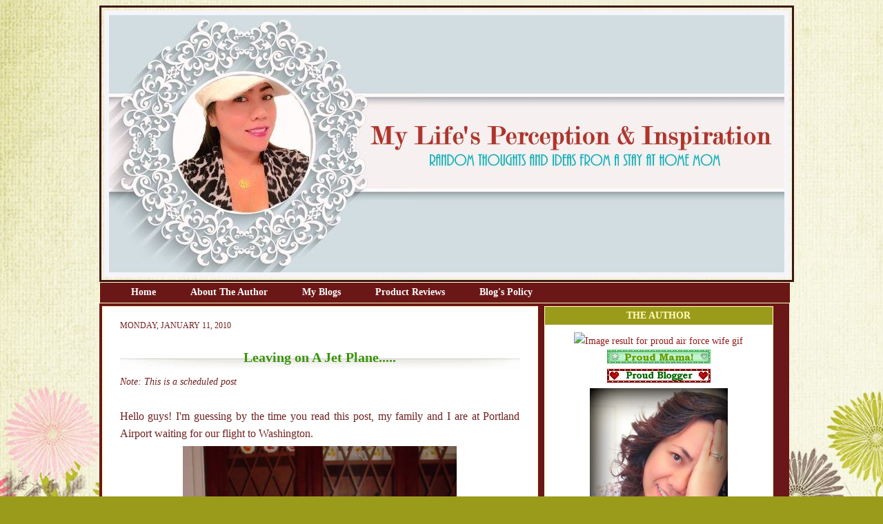

--- FILE ---
content_type: text/html; charset=UTF-8
request_url: https://demcyapdiandias.blogspot.com/2010/01/leaving-on-jet-plane.html?showComment=1263270875744
body_size: 23570
content:
<!DOCTYPE html>
<html dir='ltr' xmlns='http://www.w3.org/1999/xhtml' xmlns:b='http://www.google.com/2005/gml/b' xmlns:data='http://www.google.com/2005/gml/data' xmlns:expr='http://www.google.com/2005/gml/expr'>
<head>
<link href='https://www.blogger.com/static/v1/widgets/2944754296-widget_css_bundle.css' rel='stylesheet' type='text/css'/>
<script type='text/javascript'>

  var _gaq = _gaq || [];
  _gaq.push(['_setAccount', 'UA-5744915-4']);
  _gaq.push(['_setDomainName', 'demcyapdiandias.blogspot.com']);
  _gaq.push(['_setAllowLinker', true]);
  _gaq.push(['_trackPageview']);

  (function() {
    var ga = document.createElement('script'); ga.type = 'text/javascript'; ga.async = true;
    ga.src = ('https:' == document.location.protocol ? 'https://ssl' : 'http://www') + '.google-analytics.com/ga.js';
    var s = document.getElementsByTagName('script')[0]; s.parentNode.insertBefore(ga, s);
  })();

</script>
<meta content='3786f35ca1a961881f5a447abd391521' name='p:domain_verify'/>
<meta content='bQzUdhFj67UPYATJmPnRV9nP4TGAOd33gPMc-KcKIMA' name='google-site-verification'/>
<meta content='text/html; charset=UTF-8' http-equiv='Content-Type'/>
<meta content='blogger' name='generator'/>
<link href='https://demcyapdiandias.blogspot.com/favicon.ico' rel='icon' type='image/x-icon'/>
<link href='http://demcyapdiandias.blogspot.com/2010/01/leaving-on-jet-plane.html' rel='canonical'/>
<link rel="alternate" type="application/atom+xml" title=" Life&#39;s Perception &amp; Inspiration - Atom" href="https://demcyapdiandias.blogspot.com/feeds/posts/default" />
<link rel="alternate" type="application/rss+xml" title=" Life&#39;s Perception &amp; Inspiration - RSS" href="https://demcyapdiandias.blogspot.com/feeds/posts/default?alt=rss" />
<link rel="service.post" type="application/atom+xml" title=" Life&#39;s Perception &amp; Inspiration - Atom" href="https://www.blogger.com/feeds/7313059391101445399/posts/default" />

<link rel="alternate" type="application/atom+xml" title=" Life&#39;s Perception &amp; Inspiration - Atom" href="https://demcyapdiandias.blogspot.com/feeds/4197900704086063628/comments/default" />
<!--Can't find substitution for tag [blog.ieCssRetrofitLinks]-->
<link href='http://i122.photobucket.com/albums/o248/akesha_2006/DSCF6112.jpg' rel='image_src'/>
<meta content='http://demcyapdiandias.blogspot.com/2010/01/leaving-on-jet-plane.html' property='og:url'/>
<meta content='Leaving on A Jet Plane.....' property='og:title'/>
<meta content='Note: This is a scheduled post Hello guys! I&#39;m guessing by the time you read this post, my family and I are at Portland Airport waiting for ...' property='og:description'/>
<meta content='https://lh3.googleusercontent.com/blogger_img_proxy/AEn0k_upQbEFAFO8AfErq83uveMaXd6E0plMSrb2ODtTHHYi0KFNZhQbr9dkeS0zbiNgbRG8pb9uktG_Fpvw2tGvgH3mAKyCOGI7BJLEIl1inqPjxt6-iWBjAeAqRGIbH85knQpgVQ=w1200-h630-p-k-no-nu' property='og:image'/>
<title>
 Life&#39;s Perception &amp; Inspiration: Leaving on A Jet Plane.....
</title>
<link href='http://i11.photobucket.com/albums/a168/evelynregly/minigifs/icon09_093.gif' rel='shortcut icon' type='image/vnd.microsoft.icon'/>
<style id='page-skin-1' type='text/css'><!--
/* ************ START OF CSS STYLING ************ */
/* -----------------------------------------------------------------------
----------------------------------------------------------------------- */
/* Variable definitions
========================
<Variable name="bodybgColor" description="Body Background Color"
type="color" default="#FFBBE8">
<Variable name="blogframeColor" description="Blog Background Color"
type="color" default="#800040">
<Variable name="blogBorderColor" description="Blog Border Color"
type="color" default="#800040">
<Variable name="headerbgColor" description="Header Background Color"
type="color" default="#ffffff">
<Variable name="headerBorderColor" description="Header Border Color"
type="color" default="#800040">
<Variable name="blogTitleColor" description="Blog Title Color"
type="color" default="#800040">
<Variable name="blogDescriptionColor" description="Blog Description Color"
type="color" default="#800040">
<Variable name="linkbarbgColor" description="Linkbar Background Color"
type="color" default="#C94093">
<Variable name="linkbarmainBorderColor" description="Linkbar Main Border Color"
type="color" default="#C94093">
<Variable name="linkbarBorderColor" description="Linkbar Border Color"
type="color" default="#9D1961">
<Variable name="linkbarTextColor" description="Linkbar Text Color"
type="color" default="#ffffff">
<Variable name="linkbarHoverBgColor" description="Linkbar Hover Background Color"
type="color" default="#ffffff">
<Variable name="linkbarHoverTextColor" description="Linkbar Hover Text Color"
type="color" default="#9D1961">
<Variable name="middlebarbgColor" description="Middlebar Background Color"
type="color" default="#ffffff">
<Variable name="contentbgColor" description="Content Background Color"
type="color" default="#ffffff">
<Variable name="contentBorderColor" description="Content Border Color"
type="color" default="#9D1961">
<Variable name="postbgColor" description="Post Background Color"
type="color" default="#ffffff">
<Variable name="postBorderColor" description="Post Border Color"
type="color" default="#ffffff">
<Variable name="postTitleColor" description="Post Title Color"
type="color" default="#000000">
<Variable name="posttitlebgColor" description="Post Title Background Color"
type="color" default="#000000">
<Variable name="posttitleBorderColor" description="Post Title Border Color"
type="color" default="#000000">
<Variable name="dateHeaderColor" description="Date Header Color"
type="color" default="#000000">
<Variable name="textColor" description="Text Color"
type="color" default="#191919">
<Variable name="mainLinkColor" description="Main Link Color"
type="color" default="#333333">
<Variable name="mainHoverLinkColor" description="Main Hover Link Color"
type="color" default="#9D1961">
<Variable name="mainVisitedLinkColor" description="Main Visited Link Color"
type="color" default="#9D1961">
<Variable name="blockquotebgColor" description="Blockquote Background Color"
type="color" default="#191919">
<Variable name="blockquoteBorderColor" description="Blockquote Border Color"
type="color" default="#191919">
<Variable name="blockQuoteColor" description="Blockquote Color"
type="color" default="#191919">
<Variable name="codeTextColor" description="Code Text Color"
type="color" default="#660000">
<Variable name="imagebgColor" description="Photo Background Color"
type="color" default="#f5f5f5">
<Variable name="imageBorderColor" description="Photo Border Color"
type="color" default="#f5f5f5">
<Variable name="postfooterBgColor" description="Postfooter Background Color"
type="color" default="#b8659C">
<Variable name="postfooterBorderColor" description="Postfooter Border Color"
type="color" default="#b8659C">
<Variable name="postfooterTextColor" description="Postfooter Text Color"
type="color" default="#b8659C">
<Variable name="postfooterLinkColor" description="Postfooter Link Color"
type="color" default="#b8659C">
<Variable name="commentTabLinkColor" description="Comment Tab Link Color"
type="color" default="#b8659C">
<Variable name="feedlinksColor" description="Feed Links Color"
type="color" default="#9D1961">
<Variable name="sidebar1bgColor" description="Sidebar1 Background Color"
type="color" default="#FFBBE8">
<Variable name="sidebar1BorderColor" description="Sidebar1 Border Color"
type="color" default="#C94093">
<Variable name="sidebar1HeaderBgColor" description="Sidebar1 Header Background Color"
type="color" default="#ffffff">
<Variable name="sidebar1HeaderBorderColor" description="Sidebar1 Header Border Color"
type="color" default="#C94093">
<Variable name="sidebar1HeaderColor" description="Sidebar1 Header Color"
type="color" default="#000000">
<Variable name="sidebar1TextColor" description="Sidebar1 Text Color"
type="color" default="#9D1961">
<Variable name="sidebar1LinkColor" description="Sidebar1 Link Color"
type="color" default="#9D1961">
<Variable name="sidebar1HoverLinkColor" description="Sidebar1 Hover Link Color"
type="color" default="#000000">
<Variable name="sidebar1VisitedLinkColor" description="Sidebar1 Visited Link Color"
type="color" default="#000000">
<Variable name="sidebarListLineColor" description="Sidebar List Line Color"
type="color" default="#000000">
<Variable name="profileBorderColor" description="Profile Border Color"
type="color" default="#000000">
<Variable name="lowerbarbgColor" description="Lowerbar Background Color"
type="color" default="#ffffff">
<Variable name="lowerbarBorderColor" description="Lowerbar Border Color"
type="color" default="#C94093">
<Variable name="sublowerbarbgColor" description="Sublowerbar Background Color"
type="color" default="#ffffff">
<Variable name="sublowerbarBorderColor" description="Sublowerbar Border Color"
type="color" default="#C94093">
<Variable name="lowerbarHeaderColor" description="Lowerbar Header Color"
type="color" default="#000000">
<Variable name="lowerbarTitleBgColor" description="Lowerbar Header Background Color"
type="color" default="#C94093">
<Variable name="lowerbarHeaderBorderColor" description="Lowerbar Header Border Color"
type="color" default="#C94093">
<Variable name="lowerbarTextColor" description="Lowerbar Text Color"
type="color" default="#9D1961">
<Variable name="lowerbarLinkColor" description="Lowerbar Link Color"
type="color" default="#9D1961">
<Variable name="lowerbarHoverLinkColor" description="Lowerbar Hover Link Color"
type="color" default="#000000">
<Variable name="lowerbarVisitedLinkColor" description="Lowerbar Visited Link Color"
type="color" default="#000000">
<Variable name="lowerbarListLineColor" description="Lowerbar List Line Color"
type="color" default="#000000">
<Variable name="commentbgColor" description="Comment Background Color"
type="color" default="#9D1961">
<Variable name="commentBorderColor" description="Comment Border Color"
type="color" default="#C94093">
<Variable name="commentboxBgColor" description="Comment Box Background Color"
type="color" default="#9D1961">
<Variable name="commentboxBorderColor" description="Comment Box Border Color"
type="color" default="#C94093">
<Variable name="commentTitleColor" description="Comment Header Color"
type="color" default="#000000">
<Variable name="commentauthorBgColor" description="Comment Author Background Color"
type="color" default="#9D1961">
<Variable name="commentauthorColor" description="Comment Author Color"
type="color" default="#9D1961">
<Variable name="commentTimeStampColor" description="Comment Timestamp Color"
type="color" default="#C94093">
<Variable name="commentTextColor" description="Comment Text Color"
type="color" default="#4c4c4c">
<Variable name="footerbgColor" description="Footer Background Color"
type="color" default="#ffffff">
<Variable name="footerBorderColor" description="Footer Border Color"
type="color" default="#000000">
<Variable name="footerHeaderColor" description="Footer Header Color"
type="color" default="#000000">
<Variable name="footerTextColor" description="Footer Text Color"
type="color" default="#C94093">
<Variable name="footerLinkColor" description="Footer Link Color"
type="color" default="#C94093">
<Variable name="footerHoverLinkColor" description="Footer Hover Link Color"
type="color" default="#C94093">
<Variable name="footerVisitedLinkColor" description="Footer Visited Link Color"
type="color" default="#C94093">
<Variable name="blogTitleFont" description="Blog Title Font"
type="font"
default="normal bold 273% Georgia, Times, serif"
>
<Variable name="blogDescriptionFont" description="Blog Description Font"
type="font"
default="normal normal 104% georgia,helvetica,verdana,Georgia, serif"
>
<Variable name="linkbarTextFont" description="Linkbar Text Font"
type="font"
default="normal normal 77% Verdana, sans-serif"
>
<Variable name="postTitleFont" description="Post Title Font"
type="font"
default="normal bold 180% Georgia, Times, serif"
>
<Variable name="dateHeaderFont" description="Date Header Font"
type="font"
default="normal bold 117% Arial, sans-serif"
>
<Variable name="textFont" description="Text Font"
type="font"
default="normal normal 90% Arial, sans-serif"
>
<Variable name="quoteFont" description="Blog Quote Font"
type="font"
default="normal normal 92% helvetica,tahoma,verdana,arial,times,Sans-serif"
>
<Variable name="sidebarHeaderFont" description="Sidebar Title Font"
type="font"
default="normal bold 117% Arial, sans-serif"
>
<Variable name="sidebarTextFont" description="Sidebar Text Font"
type="font"
default="normal normal 78% Arial, Verdana, sans-serif"
>
<Variable name="postfooterTextFont" description="Post-Footer Text Font"
type="font"
default="normal normal 93% Arial, sans-serif"
>
<Variable name="commentTitleFont" description="Comment Title Font"
type="font"
default="normal bold 120% Arial, sans-serif"
>
<Variable name="commentTextFont" description="Comment Text Font"
type="font"
default="normal normal 95% Arial, sans-serif"
>
<Variable name="footerHeaderFont" description="Footer Header Font"
type="font"
default="normal bold 131% Trebuchet, Trebuchet MS, Arial, sans-serif"
>
<Variable name="footerTextFont" description="Footer Text Font"
type="font"
default="normal normal 76% Trebuchet, Trebuchet MS, Arial, sans-serif"
>
*/
/* -----   GLOBAL   ----- */
* {margin:0; padding:0;}
body {
margin: 0px 0px 0px 0px;
padding: 0px 0px 0px 0px;
text-align: center;
color: #702121;
background: #9b9b1b url(https://blogger.googleusercontent.com/img/b/R29vZ2xl/AVvXsEjcP2Bnrsbb5etUJPIElYBVzUQGXmyvUqXjsrLuhdCZPehhyphenhyphenewPdZjxymR5tXOm5Kyicn-UyecHxLYmZGKLJ_S-16GXMt_bVKICidg7-jUEkj_3YDYCKxm-Yict2bIFNW7EwHHswfYObwA/s1600/blogbg+easterflowers.jpg) repeat fixed;
font-family: arial,verdana,helvetica,tahoma,Sans-serif;
font-size: 100%;
width: 100%;
}
#outer-wrapper {
margin: 0 auto;   /* auto - to make the template lay in the screen center */
padding: 0px 0px 0px 0px;
margin-top: 0px;
margin-bottom: 15px;
position: relative;
width: 100%;
text-align: center;
}
#blog-wrapper {
margin: 0 auto;   /* auto - to make the template lay in the screen center */
padding: 7px;
margin-top: 0px;
margin-bottom: 35px;
text-align: center;
position: relative;
width: 993px;
border: 1px solid transparent;
}
#spacer {clear: both; margin: 0; padding: 0;}
/* global link attributes */
a {color: #901a1a; text-decoration: underline;}
a:hover {color: #f03434; text-decoration: underline;}
a:visited {color: #3a940d; text-decoration: underline;}
/* Blogger Navigation Bar */
#Navbar1 {
margin: 0;
padding: 0;
visibility: hidden;
display: none;
}
/* -----   TOP ADS   ----- */
#topads-wrapper {
margin: 0;
padding: 0;
position: relative;
text-align: center;
width: 100%;
}
#topads {margin: 0; padding: 0;}
#topads .widget {margin: 0; padding: 5px 0;}
/* -----   HEADER   -----  */
#header-wrapper {
margin: 0px 0px 0px 0px;
padding: 4px;
width: 993px;
height: 387px;
background: URL();
border: 3px solid #3d1717;
}
#header {
width: 980px;
margin: 0px 0px 0px 0px;
padding: 0px 0px 0px 0px;
text-align: left;
}
#header h1 {
font: normal normal 100px Times, serif;
font-variant: small-caps;
margin: 0px 0px 0px 0px;
padding: 30px 15px 0px 30px;
color: #000000;
}
#header h1 a {
text-decoration: none;
color: #000000;
}
#header h1 a:hover {
text-decoration: underline;
color: #ffffff;
}
#header .description {
color: #ffffff;
font: italic bold 83% Georgia, Times, serif;
margin: 0px 0px 0px 0px;
padding: 0px 15px 25px 30px;
}
#header h1 p, #header .description p {margin:0;padding:0}
#header a img {
margin: 0px 0px 0px 0px;
padding: 0px 0px 0px 0px;
border: 0;
}
/* -----   LINKBAR   -----*/
#linkbar-wrapper {
margin: 0px 0px 0px 0px;
padding: 0px 0px 0px 0px;
width: 1000px;
position: relative;
background: #6c1717;
border-left: 1px solid #ffffbf;
border-right: 1px solid #ffffbf;
border-top: 1px solid #ffffbf;
border-bottom: 1px solid #ffffbf;
}
#linkbar .widget {
margin: 0px 0px 0px 0px;
padding: 4px 0px 7px 20px;
text-align: left;
}
#linkbar ul {
margin: 0px 0px 0px 0px;
padding: 0px 0px 0px 0px;
list-style-type:none;
}
#linkbar li {
display: inline;
margin: 0px 0px 0px 0px;
padding: 0px 0px 0px 0px;
}
#linkbar h2 {
margin: 0px 0px 0px 0px;
padding: 0px 0px 0px 0px;
display: none;
visibility: hidden;
}
#linkbar a {
clear: both;
margin: 0px -4px 0px 0px;
padding: 7px 25px 8px 25px;
width:100%;
text-decoration:none;
font: normal bold 14px Georgia, Utopia, 'Palatino Linotype', Palatino, serif;
color: #ffffff;
border-right: 0px solid #ffffbf;
border-left: 0px solid #ffffbf;
}
#linkbar a:hover {
color: #c67e3d;
background: #fceb64;
}
/* -----   MIDDLE ADS   -----*/
#middleads-wrapper {
margin: 0px 0px 0px 0px;
padding: 0px 0px 0px 0px;
width: 980px;
position: relative;
text-align: center;
}
#middleads, #middleads2 {
margin: 0px 0px 0px 0px;
padding: 0px 0px 0px 0px;
/* background: #ffffff;
border-top: 1px solid #fceb64;
border-left: 1px solid #fceb64;
border-right: 1px solid #fceb64; */
}
#middleads .widget, #middleads2 .widget {
margin: 0;
padding: 10px 0;
}
/* -----   MAIN   -----*/
#content-wrapper {
width: 1000px;
margin: 0px 0px 0px 0px;
padding: 0px 0px 10px 0px;
position: relative;
text-align: left;
background: #6c1717;
border: 0px solid #fceb64;
word-wrap: break-word; /* fix for long text breaking sidebar float in IE */
overflow: hidden; /* fix for long non-text content breaking IE sidebar float */
}
#main-wrapper {
float: left;
width: 645px;
margin: 0px 0px 0px 0px;
padding: 0px 0px 0px 0px;
word-wrap: break-word; /* fix for long text breaking sidebar float in IE */
overflow: hidden; /* fix for long non-text content breaking IE sidebar float */
}
#main {
width: 630px;
margin: 4px;
padding: 20px 0 0 0;
color: #702121;
font: normal normal 16px Georgia, Utopia, 'Palatino Linotype', Palatino, serif;
background: #ffffff;
border: 1px solid #ffffbf;
}
#main .widget {
margin: 0px 0px 0px 0px;
padding: 0px 25px 20px 25px;
}
.post {
background:url() top left no-repeat;
margin: 0px 0px 0px 0px;
padding: 0px 0px 0px 0px;
line-height: 1.6em;
text-align: justify;
}
.post h3 {
margin: 0px 0px 4px 0px;
padding: 0px 0px 0px 0px;
color: #3a940d;
font: normal bold 20px Georgia, Utopia, 'Palatino Linotype', Palatino, serif;
text-decoration: none;
text-align: center;
line-height: 1.8em;
/* text-transform: uppercase; */
background:url(https://lh3.googleusercontent.com/blogger_img_proxy/AEn0k_uRBkV2horNwZDnV1UC9I3qF1BENLcDqqOVaLq-4pbdrz8O8yVi7iYL5PN4Gg-169VktHkIhoMQsdVoSfqeIem4d1u17PVm24qwOQDgwF8NAqN-5syDafRhp0-p9KgbPYj18-kGqujYXYd5f5knsoCCI48EOZiTRvFviR8PSg=s0-d) center bottom no-repeat;
}
.post h3 a, .post h3 a:visited {
color: #3a940d;
text-decoration: none;
}
.post h3 a:hover {
color: #702121;
text-decoration: none;
}
.post-header-line-1 {
}
h2.date-header {
margin: 0px 0px 0px 0px;
padding: 0px 0px 20px 0px;
text-align: left;
color: #702121;
font: normal normal 12px Georgia, Utopia, 'Palatino Linotype', Palatino, serif;
text-decoration: none;
text-transform: uppercase;
}
.date-header span {
margin: 0px 0px 0px 0px;
padding: 0px 0px 0px 0px;
}
.post-body p {
/* Fix bug in IE5/Win with italics in posts */
margin: 0px 0px 0px 0px;
padding: 1px 0px 1px 0px;
display: inline; /* to fix floating-ads wrapping problem in IE */
height: 1%;
overflow: visible;
}
.post-body p a, .post-body p a:visited {
color: #901a1a;
text-decoration: underline;
}
.post-body a:hover {
text-decoration: underline;
color: #f03434;
}
.post ul {
margin: 0px 0px 0px 0px;
padding: 12px 0px 12px 30px;
list-style-type: disc;
line-height: 1.6em;
font-size: 95%;
}
.post ol {
margin: 0px 0px 0px 0px;
padding: 12px 0px 12px 30px;
line-height: 1.6em;
font-size: 95%;
}
.post li {
margin: 0px 0px 0px 0px;
padding: 0px 0px 8px 0px;
}
a img {
margin: 5px 5px 5px 5px;
padding: 0px 0px 0px 0px;
}
.post img {
margin: 0px;
padding: 5px;
background: transparent;
border: 1px solid #ffffff;
}
/* -----   POST-FOOTER   -----*/
.post-footer {
display: block;
margin: 15px 10px 15px 10px;
padding: 7px 10px 120px 10px;
text-align: left;
font: normal normal 14px Georgia, Utopia, 'Palatino Linotype', Palatino, serif;
color: #000000;
font-weight: normal;
line-height: 1.6em;
text-decoration: none;
background:url(https://lh3.googleusercontent.com/blogger_img_proxy/AEn0k_uZRpY-xLBqD8K_vM1vQi0lDOdFyhLwIYSAqnfqrSf5KH-eC54azk4xFqetz66DEwpOeepfsWrsJCfMG6AlQCLEuK1UwxN2BirqTUrf0UzS3ErlIoIpBsbW_YnMDyTupAk6zN2jPzP8TYvJ_g=s0-d)center no-repeat;
border: 1px solid transparent;
}
.post-footer-line {
margin: 0px 0px 0px 0px;
padding: 0px 0px 0px 0px;
}
.post-footer-line-1, .post-footer-line-2, .post-footer-line-3 {
margin: 0px 0px 0px 0px;
padding: 0px 0px 0px 0px;
}
.post-footer a {
color: #901a1a;
text-decoration: none;
}
.post-footer a:hover {
color: #f03434;
text-decoration: underline;
}
.post-footer .post-comment-link a {
margin: 0px 0px 0px 0px;
padding: 0px 0px 0px 0px;
color: #3d85c6;
font-weight: normal;
text-decoration: none;
}
.post-footer .post-comment-link a:hover {
color: #f03434;
text-decoration: underline;
}
.post-footer .post-icons {
margin: 0px 0px 0px 0px;
padding: 0px 0px 0px 0px;
}
.post-footer img {
margin: 0px 0px 0px 0px;
padding: 0px 0px 5px 0px;
background: #ffffff;
}
#blog-pager {
margin: 0px 0px 0px 0px;
padding: 20px 0px 0px 0px;
text-align: center;
font: normal normal 14px Georgia, Utopia, 'Palatino Linotype', Palatino, serif;
color: #85c63d;
}
#blog-pager a {color: #85c63d}
#blog-pager a:hover {color: #f03434}
#blog-pager-newer-link {
float: left;
margin: 0px 0px 0px 0px;
padding: 0px 0px 0px 0px;
}
#blog-pager-older-link {
float: right;
margin: 0px 0px 0px 0px;
padding: 0px 0px 0px 0px;
}
.feed-links {
margin: 5px 0px 0px 0px;
padding: 0px 0px 0px 0px;
clear: both;
text-align: left;
font: normal normal 14px Georgia, Utopia, 'Palatino Linotype', Palatino, serif;
color: #85c63d;
}
.feed-links a, .feed-links a:visited {color: #85c63d}
.feed-links a:hover {color: #f03434}
/* -----   BLOCKQUOTE   ----- */
blockquote {
margin: 10px 0px 10px 0px;
padding: 10px 15px 10px 15px;
font: normal normal 16px Georgia, Utopia, 'Palatino Linotype', Palatino, serif;
line-height: 1.6em;
color: #6aa84f;
background: #6aa84f;
border: 2px solid #f1c232;
}
/* -----   CODE   ----- */
code {
color: #000000;
font-size: 110%;
}
/* -----   SIDEBAR   -----*/
#side-wrapper1 {
width: 156px;
float: left;
margin: 0px 0px 0px 0px;
padding: 0px 0px 0px 0px;
word-wrap: break-word; /* fix for long text breaking sidebar float in IE */
overflow: hidden; /* fix for long non-text content breaking IE sidebar float */
}
#side-wrapper2 {
width: 355px;
float: left;
margin: 0px 0px 0px 0px;
padding: 0px 0px 0px 0px;
word-wrap: break-word; /* fix for long text breaking sidebar float in IE */
overflow: hidden; /* fix for long non-text content breaking IE sidebar float */
}
#side-wrapper {
float: left;
margin: 0px 0px 0px 0px;
padding: 0px 0px 0px 0px;
word-wrap: break-word; /* fix for long text breaking sidebar float in IE */
overflow: hidden; /* fix for long non-text content breaking IE sidebar float */
}
.sidebar {
margin: 0px 0px 0px 0px;
padding: 0px 0px 0px 0px;
text-align: left;
font: normal normal 14px Georgia, Utopia, 'Palatino Linotype', Palatino, serif;
}
#sidebar1 {
width: 152px;
margin: 4px 4px 0px 0px;
padding: 0px 0px 0px 0px;
color: #901a1a;
line-height: 1.8em;
}
#sidebar2 {
width: 332px;
margin: 4px 4px 0px 0px;
padding: 0px 0px 0px 0px;
color: #901a1a;
line-height: 1.8em;
}
#sidebar3 {
width: 164px;
margin: 0px 4px 0px 0px;
padding: 0px 0px 0px 0px;
color: #901a1a;
line-height: 1.8em;
}
#sidebar4 {
width: 164px;
margin: 0px 0px 0px 0px;
padding: 0px 0px 0px 0px;
color: #901a1a;
line-height: 1.8em;
}
#sidebar1 .widget {
margin: 0px 0px 4px 0px;
padding: 15px 15px 15px 15px;
background: #ffffff;
border: 1px solid #ffffbf;
}
#sidebar2 .widget {
margin: 0px 0px 4px 0px;
padding: 15px 15px 15px 15px;
background: #ffffff;
border: 1px solid #ffffbf;
}
#sidebar3 .widget, #sidebar4 .widget {
margin: 0px 0px 4px 0px;
padding: 15px 15px 15px 15px;
background: #ffffff;
border: 1px solid #ffffbf;
}
/* sidebar heading -----*/
#sidebar1 h2, #sidebar2 h2, #sidebar3 h2, #sidebar4 h2 {
margin: -15px -15px 10px -15px;
padding: 5px 15px 5px 15px;
text-align: center;
color: #ffffbf;
font: normal bold 14px Georgia, Utopia, 'Palatino Linotype', Palatino, serif;
text-transform: uppercase;
text-decoration: none;
background: #9b9b1b;
border-bottom: 1px solid #ffffff;
}
.sidebar ul {
margin: 0px 0px 0px 0px;
padding: 0px 0px 0px 0px;
}
.sidebar li {
margin: 0px 0px 0px 0px;
padding: 0px 0px 0px 0px;
line-height: 1.8em;
list-style-type: none;
border-bottom: 0px solid #901a1a;
}
#sidebar1 a, #sidebar2 a, #sidebar3 a , #sidebar4 a  {
color: #901a1a;
text-decoration: none;
}
#sidebar1 a:hover, #sidebar2 a:hover, #sidebar3 a:hover, #sidebar4 a:hover {
text-decoration: none;
color: #e8e828;
}
#sidebar1 a:visited, #sidebar2 a:visited, #sidebar3 a:visited, #sidebar4 a:visited {
text-decoration: none;
color: #e989a2;
}
.sidebar a img {
margin: 0px 0px 0px 0px;
padding: 0px 0px 0px 0px;
border: 1px solid transparent;
}
/* -----   PROFILE   -----*/
.profile-img {
margin: 7px;
padding: 0px;
border: 1px solid #901a1a;
}
.profile-textblock {
margin: 0px 0px 0px 0px;
padding: 3px 0px 3px 0px;
clear: both;
line-height: 1.6em;
/* border-top: 1px solid #901a1a;
border-bottom: 1px solid #901a1a; */
}
.profile-datablock {
margin: 2px 0px 5px 0px;
padding: 0px 0px 0px 0px;
}
.profile-data {
margin: 0px 0px 0px 0px;
padding: 0px 0px 0px 0px;
font-weight: normal;
font-style: italic;
}
.profile-link {
margin: 0px 0px 0px 0px;
padding: 0px 0px 0px 0px;
}
/* -----   COMMENT   -----*/
#comments {
margin: 0px 0px 0px 0px;
padding: 0px 0px 20px 0px;
text-align: left;
color: #000000;
font: normal normal 16px Georgia, Utopia, 'Palatino Linotype', Palatino, serif;
}
.comments-singleblock {
margin: 10px 0px 7px 0px;
padding: 15px;
background: #4c1130;
border: 1px solid #ffffcc;
}
/* comment-header */
#comments h4 {
margin: 20px 0px 0px 0px;
padding: 0px 0px 0px 0px;
color: #000000;
font: normal normal 16px Georgia, Utopia, 'Palatino Linotype', Palatino, serif;
/* text-transform: uppercase; */
}
.deleted-comment {
font-style:italic;
color:gray;
margin: 5px 0px 5px 0px;
}
.comment-author {
margin: -15px -15px 0px -15px;
padding: 5px 15px 5px 15px;
color: #660000;
font-weight: normal;
background: #ffffff;
border-bottom: 1px solid #ffffcc;
}
.comment-author a {color: #660000; text-decoration: none;}
.comment-author a:hover {color: #000000; text-decoration: underline;}
.comment-author a:visited {color: #660000; text-decoration: none;}
.comment-body {margin: 0; padding: 10px 0px 0px 30px;}
.comment-body p {margin: 0; padding: 0; line-height: 1.6em;}
.comment-footer, .comment-footer a {margin: 0px 0px 0px 0px; padding: 4px 0px 0px 0px;}
.comment-timestamp {
margin: 0px 0px 0px 0px;
padding: 0px 0px 0px 0px;
color: #000000;
}
.comment-timestamp a {
color: #000000;
text-decoration: none;
}
.comment-timestamp a:hover {color: #660000; text-decoration: underline;}
#comments ul {margin: 0; padding: 0; list-style-type: none;}
#comments li {margin: 0; padding: 0;}
a.comment-link {
/* ie5.0/win doesn't apply padding to inline elements,
so we hide these two declarations from it */
padding: 0px 0px 0px 0px;
}
html>body a.comment-link {
/* respecified, for ie5/mac's benefit */
padding-left: 0px;
}
#backlinks-container {margin-top: 30px}
/* ************ END OF CSS STYLING ************ */
/** Page structure tweaks for layout editor wireframe */
body#layout #main,
body#layout #sidebar {
padding: 0;
}

--></style>
<link href='https://www.blogger.com/dyn-css/authorization.css?targetBlogID=7313059391101445399&amp;zx=8ce4315e-08af-46b3-99bf-d426426bb46c' media='none' onload='if(media!=&#39;all&#39;)media=&#39;all&#39;' rel='stylesheet'/><noscript><link href='https://www.blogger.com/dyn-css/authorization.css?targetBlogID=7313059391101445399&amp;zx=8ce4315e-08af-46b3-99bf-d426426bb46c' rel='stylesheet'/></noscript>
<meta name='google-adsense-platform-account' content='ca-host-pub-1556223355139109'/>
<meta name='google-adsense-platform-domain' content='blogspot.com'/>

<!-- data-ad-client=ca-pub-5903016517388810 -->

</head>
<body>
<div class='navbar section' id='navbar'><div class='widget Navbar' data-version='1' id='Navbar1'><script type="text/javascript">
    function setAttributeOnload(object, attribute, val) {
      if(window.addEventListener) {
        window.addEventListener('load',
          function(){ object[attribute] = val; }, false);
      } else {
        window.attachEvent('onload', function(){ object[attribute] = val; });
      }
    }
  </script>
<div id="navbar-iframe-container"></div>
<script type="text/javascript" src="https://apis.google.com/js/platform.js"></script>
<script type="text/javascript">
      gapi.load("gapi.iframes:gapi.iframes.style.bubble", function() {
        if (gapi.iframes && gapi.iframes.getContext) {
          gapi.iframes.getContext().openChild({
              url: 'https://www.blogger.com/navbar/7313059391101445399?po\x3d4197900704086063628\x26origin\x3dhttps://demcyapdiandias.blogspot.com',
              where: document.getElementById("navbar-iframe-container"),
              id: "navbar-iframe"
          });
        }
      });
    </script><script type="text/javascript">
(function() {
var script = document.createElement('script');
script.type = 'text/javascript';
script.src = '//pagead2.googlesyndication.com/pagead/js/google_top_exp.js';
var head = document.getElementsByTagName('head')[0];
if (head) {
head.appendChild(script);
}})();
</script>
</div></div>
<div id='outer-wrapper'>
<!-- skip links for text browsers -->
<span id='skiplinks' style='display:none;'>
<a href='#main'>
          skip to main 
        </a>
        |
        <a href='#sidebar'>
          skip to sidebar
        </a>
</span>
<div id='topads-wrapper'>
<div class='topads no-items section' id='topads'>
</div>
</div>
<div style='clear: both;'></div>
<div id='blog-wrapper'>
<div id='header-wrapper'>
<div class='header section' id='header'><div class='widget Header' data-version='1' id='Header1'>
<div id='header-inner'>
<a href='https://demcyapdiandias.blogspot.com/' style='display: block'>
<img alt=' Life&#39;s Perception &amp; Inspiration' height='387px; ' id='Header1_headerimg' src='https://blogger.googleusercontent.com/img/b/R29vZ2xl/AVvXsEiANgPzbch9RYVdVNDBy_k6yn3Xy6ej_F_VTY2TSS-5ib2juSAlztZEcaBS87ULQWTMDcQRS1FDhj8GvpxB7tzAEcPhSaM2han9-DDnqpHacDMIvF5xxOWHS2qcb1xtS9gPjc_gi_k9iqWM/s1600/MPI.jpeg' style='display: block' width='993px; '/>
</a>
</div>
</div></div>
</div>
<div style='clear: both;'></div>
<div id='linkbar-wrapper'>
<div class='linkbar section' id='linkbar'>
<div class='widget LinkList' data-version='1' id='LinkList125'>
<h2>
Linkbar
</h2>
<div class='widget-content'>
<ul>
<li>
<a href="//www.blogger.com/home">
Home
</a>
</li>
<li>
<a href='http://demcyapdiandias.blogspot.com/2007/08/about-author.html'>
About The Author
</a>
</li>
<li>
<a href='http://velvet-dream.net/links/'>
My Blogs
</a>
</li>
<li>
<a href='http://pinterest.com/dhemz123/product-reviews/'>
Product Reviews
</a>
</li>
<li>
<a href='http://demcyapdiandias.blogspot.com/2008/09/my-disclosure-policy.html'>
Blog's Policy
</a>
</li>
</ul>
<div class='clear'></div>
</div>
</div></div>
</div>
<div style='clear: both;'></div>
<div id='middleads-wrapper'>
<div class='middleads no-items section' id='middleads'></div>
</div>
<div style='clear: both;'></div>
<div id='content-wrapper'>
<div id='main-wrapper'>
<div class='main section' id='main'><div class='widget Blog' data-version='1' id='Blog1'>
<div class='blog-posts hfeed'>
<!--Can't find substitution for tag [defaultAdStart]-->

                          <div class="date-outer">
                        
<h2 class='date-header'>
<span>
Monday, January 11, 2010
</span>
</h2>

                          <div class="date-posts">
                        
<div class='post-outer'>
<div class='post hentry' itemprop='blogPost' itemscope='itemscope' itemtype='http://schema.org/BlogPosting'>
<meta content='http://i122.photobucket.com/albums/o248/akesha_2006/DSCF6112.jpg' itemprop='image_url'/>
<meta content='7313059391101445399' itemprop='blogId'/>
<meta content='4197900704086063628' itemprop='postId'/>
<a name='4197900704086063628'></a>
<h3 class='post-title entry-title' itemprop='name'>
Leaving on A Jet Plane.....
</h3>
<div class='post-header'>
<div class='post-header-line-1'></div>
</div>
<div class='post-body entry-content' id='post-body-4197900704086063628' itemprop='description articleBody'>
<span style="font-size:85%;"><span style="font-style: italic;">Note: This is a scheduled post</span></span><br /><br />Hello guys! I'm guessing by the time you read this post, my family and I are at Portland Airport waiting for our flight to Washington.<br /><div style="text-align: center;"><img src="https://lh3.googleusercontent.com/blogger_img_proxy/AEn0k_upQbEFAFO8AfErq83uveMaXd6E0plMSrb2ODtTHHYi0KFNZhQbr9dkeS0zbiNgbRG8pb9uktG_Fpvw2tGvgH3mAKyCOGI7BJLEIl1inqPjxt6-iWBjAeAqRGIbH85knQpgVQ=s0-d" style="width: 397px; height: 529px;"><br /></div>Sorry guys if I will not be able to visit your blog, drop EC and adgitize. My family and I are leaving  for a vacation. I will see you guys when I get back on the first week of February. Thanks for your visit and comment.
<div style='clear: both;'></div>
</div>
<div class='post-footer'>
<div class='post-footer-line post-footer-line-1'>
<span class='post-author vcard'>
Posted by
<span class='fn' itemprop='author' itemscope='itemscope' itemtype='http://schema.org/Person'>
<meta content='https://www.blogger.com/profile/05775515982789825801' itemprop='url'/>
<a href='https://www.blogger.com/profile/05775515982789825801' rel='author' title='author profile'>
<span itemprop='name'>
Dhemz
</span>
</a>
</span>
</span>
<span class='post-timestamp'>
at
<meta content='http://demcyapdiandias.blogspot.com/2010/01/leaving-on-jet-plane.html' itemprop='url'/>
<a class='timestamp-link' href='https://demcyapdiandias.blogspot.com/2010/01/leaving-on-jet-plane.html' rel='bookmark' title='permanent link'>
<abbr class='published' itemprop='datePublished' title='2010-01-11T10:07:00-06:00'>
10:07&#8239;AM
</abbr>
</a>
</span>
<span class='post-comment-link'>
</span>
<span class='post-icons'>
<span class='item-action'>
<a href='https://www.blogger.com/email-post/7313059391101445399/4197900704086063628' title='Email Post'>
<img alt="" class="icon-action" height="13" src="//img1.blogblog.com/img/icon18_email.gif" width="18">
</a>
</span>
<span class='item-control blog-admin pid-646979614'>
<a href='https://www.blogger.com/post-edit.g?blogID=7313059391101445399&postID=4197900704086063628&from=pencil' title='Edit Post'>
<img alt="" class="icon-action" height="18" src="//img2.blogblog.com/img/icon18_edit_allbkg.gif" width="18">
</a>
</span>
</span>
<span class='post-backlinks post-comment-link'>
</span>
</div>
<div class='post-footer-line post-footer-line-2'>
<span class='post-labels'>
</span>
</div>
<div class='post-footer-line post-footer-line-3'></div>
</div>
</div>
<div class='comments' id='comments'>
<a name='comments'></a>
<h4>
46 comments
                        :
                      </h4>
<div id='Blog1_comments-block-wrapper'>
<dl class='avatar-comment-indent' id='comments-block'>
<dt class='comment-author ' id='c4033318338024915362'>
<a name='c4033318338024915362'></a>
<div class="avatar-image-container vcard"><span dir="ltr"><a href="https://www.blogger.com/profile/10922511866020988939" target="" rel="nofollow" onclick="" class="avatar-hovercard" id="av-4033318338024915362-10922511866020988939"><img src="https://resources.blogblog.com/img/blank.gif" width="35" height="35" class="delayLoad" style="display: none;" longdesc="//blogger.googleusercontent.com/img/b/R29vZ2xl/AVvXsEhU7Lwvk5p0AzCVtDIRn6Rvg4uhEEIhHTaKPG5mzsP0lZjD20uyxIJA96CLZWJhcQYoyKX7_l5xO7xNLHLcWYTtwQbh5u4cOwWTwzLow_c1at3K3h2IV1OQp70afxGZ9w/s45-c/Flower19.jpg" alt="" title="analou">

<noscript><img src="//blogger.googleusercontent.com/img/b/R29vZ2xl/AVvXsEhU7Lwvk5p0AzCVtDIRn6Rvg4uhEEIhHTaKPG5mzsP0lZjD20uyxIJA96CLZWJhcQYoyKX7_l5xO7xNLHLcWYTtwQbh5u4cOwWTwzLow_c1at3K3h2IV1OQp70afxGZ9w/s45-c/Flower19.jpg" width="35" height="35" class="photo" alt=""></noscript></a></span></div>
<a href='https://www.blogger.com/profile/10922511866020988939' rel='nofollow'>
analou
</a>
said...
</dt>
<dd class='comment-body' id='Blog1_cmt-4033318338024915362'>
<p>
Von Voyage Dias Family! Don&#39;t worry about us. We will keep visiting your blog although you can&#39;t visit us for the moment. Just enjoy your vacation. Have a nice day!
</p>
</dd>
<dd class='comment-footer'>
<span class='comment-timestamp'>
<a href='https://demcyapdiandias.blogspot.com/2010/01/leaving-on-jet-plane.html?showComment=1263229082447#c4033318338024915362' title='comment permalink'>
January 11, 2010 at 10:58&#8239;AM
</a>
<span class='item-control blog-admin pid-1880045647'>
<a class='comment-delete' href='https://www.blogger.com/comment/delete/7313059391101445399/4033318338024915362' title='Delete Comment'>
<img src='//www.blogger.com/img/icon_delete13.gif'/>
</a>
</span>
</span>
</dd>
<dt class='comment-author ' id='c3565119460352781039'>
<a name='c3565119460352781039'></a>
<div class="avatar-image-container vcard"><span dir="ltr"><a href="https://www.blogger.com/profile/12672701413756460409" target="" rel="nofollow" onclick="" class="avatar-hovercard" id="av-3565119460352781039-12672701413756460409"><img src="https://resources.blogblog.com/img/blank.gif" width="35" height="35" class="delayLoad" style="display: none;" longdesc="//blogger.googleusercontent.com/img/b/R29vZ2xl/AVvXsEgN09QrjcN-f8zd5FvYmqZhWbMT-avcxMJbxxP1ubwcx9a6A_yetqCIGbfS7RGjZfMA9_XFfpu_ywovY_NvzcY8mIUjUEIHuzFSKAPIbwhmO8iaOuIYttK2Zq4NISUVdTQ/s45-c/q.jpg" alt="" title="ruby">

<noscript><img src="//blogger.googleusercontent.com/img/b/R29vZ2xl/AVvXsEgN09QrjcN-f8zd5FvYmqZhWbMT-avcxMJbxxP1ubwcx9a6A_yetqCIGbfS7RGjZfMA9_XFfpu_ywovY_NvzcY8mIUjUEIHuzFSKAPIbwhmO8iaOuIYttK2Zq4NISUVdTQ/s45-c/q.jpg" width="35" height="35" class="photo" alt=""></noscript></a></span></div>
<a href='https://www.blogger.com/profile/12672701413756460409' rel='nofollow'>
ruby
</a>
said...
</dt>
<dd class='comment-body' id='Blog1_cmt-3565119460352781039'>
<p>
Have a safe trip dhemz! Enjoy your vacation!!!
</p>
</dd>
<dd class='comment-footer'>
<span class='comment-timestamp'>
<a href='https://demcyapdiandias.blogspot.com/2010/01/leaving-on-jet-plane.html?showComment=1263230185434#c3565119460352781039' title='comment permalink'>
January 11, 2010 at 11:16&#8239;AM
</a>
<span class='item-control blog-admin pid-1733779386'>
<a class='comment-delete' href='https://www.blogger.com/comment/delete/7313059391101445399/3565119460352781039' title='Delete Comment'>
<img src='//www.blogger.com/img/icon_delete13.gif'/>
</a>
</span>
</span>
</dd>
<dt class='comment-author ' id='c1132881315822085717'>
<a name='c1132881315822085717'></a>
<div class="avatar-image-container vcard"><span dir="ltr"><a href="https://www.blogger.com/profile/05279703127672479640" target="" rel="nofollow" onclick="" class="avatar-hovercard" id="av-1132881315822085717-05279703127672479640"><img src="https://resources.blogblog.com/img/blank.gif" width="35" height="35" class="delayLoad" style="display: none;" longdesc="//blogger.googleusercontent.com/img/b/R29vZ2xl/AVvXsEgUB1BYE97yXc5da8Vd9E6e2l7mspFqrcfO5UjXxePVXwMDLz6H4zkxitSLX0l1YMpnq5F_OoomTgPjV9Zs7FVQcvgSckzEyq08J4F-gTVL8MgRoH9Gr5G_Hmkzxp-MUw/s45-c/xmas22.jpg" alt="" title="Lulu">

<noscript><img src="//blogger.googleusercontent.com/img/b/R29vZ2xl/AVvXsEgUB1BYE97yXc5da8Vd9E6e2l7mspFqrcfO5UjXxePVXwMDLz6H4zkxitSLX0l1YMpnq5F_OoomTgPjV9Zs7FVQcvgSckzEyq08J4F-gTVL8MgRoH9Gr5G_Hmkzxp-MUw/s45-c/xmas22.jpg" width="35" height="35" class="photo" alt=""></noscript></a></span></div>
<a href='https://www.blogger.com/profile/05279703127672479640' rel='nofollow'>
Lulu
</a>
said...
</dt>
<dd class='comment-body' id='Blog1_cmt-1132881315822085717'>
<p>
have a safe trip and enjoy your vacation!  I will surely miss our chikkas ....
</p>
</dd>
<dd class='comment-footer'>
<span class='comment-timestamp'>
<a href='https://demcyapdiandias.blogspot.com/2010/01/leaving-on-jet-plane.html?showComment=1263231813638#c1132881315822085717' title='comment permalink'>
January 11, 2010 at 11:43&#8239;AM
</a>
<span class='item-control blog-admin pid-1934190690'>
<a class='comment-delete' href='https://www.blogger.com/comment/delete/7313059391101445399/1132881315822085717' title='Delete Comment'>
<img src='//www.blogger.com/img/icon_delete13.gif'/>
</a>
</span>
</span>
</dd>
<dt class='comment-author ' id='c6558943436690291063'>
<a name='c6558943436690291063'></a>
<div class="avatar-image-container vcard"><span dir="ltr"><a href="https://www.blogger.com/profile/16218360068066425689" target="" rel="nofollow" onclick="" class="avatar-hovercard" id="av-6558943436690291063-16218360068066425689"><img src="https://resources.blogblog.com/img/blank.gif" width="35" height="35" class="delayLoad" style="display: none;" longdesc="//blogger.googleusercontent.com/img/b/R29vZ2xl/AVvXsEimYb4zA_G0SWpaF3nY7VRxnKbftRo7HFet-wVZm3KtSTEA3W5o-4zoYXaEEJGwn8U9FwakOv_129PLaJ6fCsebjE6tOH5jHHW6lbK7__PRNsT7p4WyMkCRoKzKVfC2KQ/s45-c/100_0289.JPG" alt="" title="kathy">

<noscript><img src="//blogger.googleusercontent.com/img/b/R29vZ2xl/AVvXsEimYb4zA_G0SWpaF3nY7VRxnKbftRo7HFet-wVZm3KtSTEA3W5o-4zoYXaEEJGwn8U9FwakOv_129PLaJ6fCsebjE6tOH5jHHW6lbK7__PRNsT7p4WyMkCRoKzKVfC2KQ/s45-c/100_0289.JPG" width="35" height="35" class="photo" alt=""></noscript></a></span></div>
<a href='https://www.blogger.com/profile/16218360068066425689' rel='nofollow'>
kathy
</a>
said...
</dt>
<dd class='comment-body' id='Blog1_cmt-6558943436690291063'>
<p>
Bon Voyage Dhemz! Ingat mo didto and enjoy ur vacation... Pictures lng ako ha.. hehehe<br /><br /><a href="http://www.gorgeouswomenonline.com/" rel="nofollow">Women</a><br /><a href="http://www.abbeymae.wordpress.com/" rel="nofollow">Abbeymae</a><br /><a href="http://www.candid_kandi.bravejournal.com/" rel="nofollow">Mom</a>
</p>
</dd>
<dd class='comment-footer'>
<span class='comment-timestamp'>
<a href='https://demcyapdiandias.blogspot.com/2010/01/leaving-on-jet-plane.html?showComment=1263245738731#c6558943436690291063' title='comment permalink'>
January 11, 2010 at 3:35&#8239;PM
</a>
<span class='item-control blog-admin pid-1669607948'>
<a class='comment-delete' href='https://www.blogger.com/comment/delete/7313059391101445399/6558943436690291063' title='Delete Comment'>
<img src='//www.blogger.com/img/icon_delete13.gif'/>
</a>
</span>
</span>
</dd>
<dt class='comment-author ' id='c3326787339903121324'>
<a name='c3326787339903121324'></a>
<div class="avatar-image-container avatar-stock"><span dir="ltr"><a href="https://www.blogger.com/profile/06648960796504608061" target="" rel="nofollow" onclick="" class="avatar-hovercard" id="av-3326787339903121324-06648960796504608061"><img src="//www.blogger.com/img/blogger_logo_round_35.png" width="35" height="35" alt="" title="Kim, USA">

</a></span></div>
<a href='https://www.blogger.com/profile/06648960796504608061' rel='nofollow'>
Kim, USA
</a>
said...
</dt>
<dd class='comment-body' id='Blog1_cmt-3326787339903121324'>
<p>
Have a happy and safe trip. God bless!!
</p>
</dd>
<dd class='comment-footer'>
<span class='comment-timestamp'>
<a href='https://demcyapdiandias.blogspot.com/2010/01/leaving-on-jet-plane.html?showComment=1263245818674#c3326787339903121324' title='comment permalink'>
January 11, 2010 at 3:36&#8239;PM
</a>
<span class='item-control blog-admin pid-1544045353'>
<a class='comment-delete' href='https://www.blogger.com/comment/delete/7313059391101445399/3326787339903121324' title='Delete Comment'>
<img src='//www.blogger.com/img/icon_delete13.gif'/>
</a>
</span>
</span>
</dd>
<dt class='comment-author ' id='c5590111489162767709'>
<a name='c5590111489162767709'></a>
<div class="avatar-image-container vcard"><span dir="ltr"><a href="https://www.blogger.com/profile/05280675851124686388" target="" rel="nofollow" onclick="" class="avatar-hovercard" id="av-5590111489162767709-05280675851124686388"><img src="https://resources.blogblog.com/img/blank.gif" width="35" height="35" class="delayLoad" style="display: none;" longdesc="//blogger.googleusercontent.com/img/b/R29vZ2xl/AVvXsEja0Uv3BCNHZgT1kn5GWyr-Oa_-t7hmXAP6tciT_ztoEV7h33gxZLNoBI94wIrjQTpZH8rW5v_HIn-v2LAgD5VTTuY05Cg8GEYkAdQeFytZfsODVJqMtuIePFGAdU4yg8Y/s45-c/IMG_1086.JPG" alt="" title="Clarissa">

<noscript><img src="//blogger.googleusercontent.com/img/b/R29vZ2xl/AVvXsEja0Uv3BCNHZgT1kn5GWyr-Oa_-t7hmXAP6tciT_ztoEV7h33gxZLNoBI94wIrjQTpZH8rW5v_HIn-v2LAgD5VTTuY05Cg8GEYkAdQeFytZfsODVJqMtuIePFGAdU4yg8Y/s45-c/IMG_1086.JPG" width="35" height="35" class="photo" alt=""></noscript></a></span></div>
<a href='https://www.blogger.com/profile/05280675851124686388' rel='nofollow'>
Clarissa
</a>
said...
</dt>
<dd class='comment-body' id='Blog1_cmt-5590111489162767709'>
<p>
Have a safe trip!Regards to your family circle in the Philippines!^_^
</p>
</dd>
<dd class='comment-footer'>
<span class='comment-timestamp'>
<a href='https://demcyapdiandias.blogspot.com/2010/01/leaving-on-jet-plane.html?showComment=1263246300668#c5590111489162767709' title='comment permalink'>
January 11, 2010 at 3:45&#8239;PM
</a>
<span class='item-control blog-admin pid-1995629899'>
<a class='comment-delete' href='https://www.blogger.com/comment/delete/7313059391101445399/5590111489162767709' title='Delete Comment'>
<img src='//www.blogger.com/img/icon_delete13.gif'/>
</a>
</span>
</span>
</dd>
<dt class='comment-author ' id='c5222627691765616001'>
<a name='c5222627691765616001'></a>
<div class="avatar-image-container vcard"><span dir="ltr"><a href="https://www.blogger.com/profile/00555559377796865553" target="" rel="nofollow" onclick="" class="avatar-hovercard" id="av-5222627691765616001-00555559377796865553"><img src="https://resources.blogblog.com/img/blank.gif" width="35" height="35" class="delayLoad" style="display: none;" longdesc="//blogger.googleusercontent.com/img/b/R29vZ2xl/AVvXsEgSLJ3BdSDf7SifPL4cOvEuVu5wVnB_CYbqB7j2-2I_-kG7YbCOWiCIpzx3sOa4b_Yt24UnaSFgSHefBJ00uN56N_x5g3VzK6xi7h5CirB6iQXgKUs0r9bQBlzc44tCAg/s45-c/photo.jpg" alt="" title="&#9734;Mama Ko&#9734;">

<noscript><img src="//blogger.googleusercontent.com/img/b/R29vZ2xl/AVvXsEgSLJ3BdSDf7SifPL4cOvEuVu5wVnB_CYbqB7j2-2I_-kG7YbCOWiCIpzx3sOa4b_Yt24UnaSFgSHefBJ00uN56N_x5g3VzK6xi7h5CirB6iQXgKUs0r9bQBlzc44tCAg/s45-c/photo.jpg" width="35" height="35" class="photo" alt=""></noscript></a></span></div>
<a href='https://www.blogger.com/profile/00555559377796865553' rel='nofollow'>
&#9734;Mama Ko&#9734;
</a>
said...
</dt>
<dd class='comment-body' id='Blog1_cmt-5222627691765616001'>
<p>
I just want to say happy Trip! Bon Voyage! Sayonara! So Long! Mabuhay! hehehe see you when you get home tsang, we miss you already.  Take care and have a safe trip Dias family.
</p>
</dd>
<dd class='comment-footer'>
<span class='comment-timestamp'>
<a href='https://demcyapdiandias.blogspot.com/2010/01/leaving-on-jet-plane.html?showComment=1263256705217#c5222627691765616001' title='comment permalink'>
January 11, 2010 at 6:38&#8239;PM
</a>
<span class='item-control blog-admin pid-1864068736'>
<a class='comment-delete' href='https://www.blogger.com/comment/delete/7313059391101445399/5222627691765616001' title='Delete Comment'>
<img src='//www.blogger.com/img/icon_delete13.gif'/>
</a>
</span>
</span>
</dd>
<dt class='comment-author ' id='c7317363239817523423'>
<a name='c7317363239817523423'></a>
<div class="avatar-image-container vcard"><span dir="ltr"><a href="https://www.blogger.com/profile/03414606097538795032" target="" rel="nofollow" onclick="" class="avatar-hovercard" id="av-7317363239817523423-03414606097538795032"><img src="https://resources.blogblog.com/img/blank.gif" width="35" height="35" class="delayLoad" style="display: none;" longdesc="//3.bp.blogspot.com/_sgtguNqcHg4/Scd1nQ3IGpI/AAAAAAAAARE/0-RbEk28m-o/S45-s35/%25E7%2594%25BB%25E5%2583%258F%2B211.jpg" alt="" title="Azumi&amp;#39;s Mom &#9733;">

<noscript><img src="//3.bp.blogspot.com/_sgtguNqcHg4/Scd1nQ3IGpI/AAAAAAAAARE/0-RbEk28m-o/S45-s35/%25E7%2594%25BB%25E5%2583%258F%2B211.jpg" width="35" height="35" class="photo" alt=""></noscript></a></span></div>
<a href='https://www.blogger.com/profile/03414606097538795032' rel='nofollow'>
Azumi&#39;s Mom &#9733;
</a>
said...
</dt>
<dd class='comment-body' id='Blog1_cmt-7317363239817523423'>
<p>
Happy Trip =) take lots of photos... mwah
</p>
</dd>
<dd class='comment-footer'>
<span class='comment-timestamp'>
<a href='https://demcyapdiandias.blogspot.com/2010/01/leaving-on-jet-plane.html?showComment=1263262884147#c7317363239817523423' title='comment permalink'>
January 11, 2010 at 8:21&#8239;PM
</a>
<span class='item-control blog-admin pid-225002652'>
<a class='comment-delete' href='https://www.blogger.com/comment/delete/7313059391101445399/7317363239817523423' title='Delete Comment'>
<img src='//www.blogger.com/img/icon_delete13.gif'/>
</a>
</span>
</span>
</dd>
<dt class='comment-author ' id='c8647494291110253046'>
<a name='c8647494291110253046'></a>
<div class="avatar-image-container avatar-stock"><span dir="ltr"><a href="https://www.blogger.com/profile/16500537159424425749" target="" rel="nofollow" onclick="" class="avatar-hovercard" id="av-8647494291110253046-16500537159424425749"><img src="//www.blogger.com/img/blogger_logo_round_35.png" width="35" height="35" alt="" title="Nessa">

</a></span></div>
<a href='https://www.blogger.com/profile/16500537159424425749' rel='nofollow'>
Nessa
</a>
said...
</dt>
<dd class='comment-body' id='Blog1_cmt-8647494291110253046'>
<p>
Enjoy your vacation... and have a pleasant flight. Take lotsa photos ya :)
</p>
</dd>
<dd class='comment-footer'>
<span class='comment-timestamp'>
<a href='https://demcyapdiandias.blogspot.com/2010/01/leaving-on-jet-plane.html?showComment=1263268897361#c8647494291110253046' title='comment permalink'>
January 11, 2010 at 10:01&#8239;PM
</a>
<span class='item-control blog-admin pid-1040168326'>
<a class='comment-delete' href='https://www.blogger.com/comment/delete/7313059391101445399/8647494291110253046' title='Delete Comment'>
<img src='//www.blogger.com/img/icon_delete13.gif'/>
</a>
</span>
</span>
</dd>
<dt class='comment-author ' id='c2780546680834399468'>
<a name='c2780546680834399468'></a>
<div class="avatar-image-container vcard"><span dir="ltr"><a href="https://www.blogger.com/profile/03774304034558140082" target="" rel="nofollow" onclick="" class="avatar-hovercard" id="av-2780546680834399468-03774304034558140082"><img src="https://resources.blogblog.com/img/blank.gif" width="35" height="35" class="delayLoad" style="display: none;" longdesc="//blogger.googleusercontent.com/img/b/R29vZ2xl/AVvXsEhrXCYptXcwyZTffKmxwIH5UFv-8iX13Q0Xc54N10EPnz6dgAFS0pCywLlZAEyATOdk9mmt_KoqTeVxePFkEMMj265vmSS3vV-Vu8BHNzAa8mSwOjBrFXI-aLz-L8aHdIg/s45-c/mail.google.com.jpg" alt="" title="David Funk">

<noscript><img src="//blogger.googleusercontent.com/img/b/R29vZ2xl/AVvXsEhrXCYptXcwyZTffKmxwIH5UFv-8iX13Q0Xc54N10EPnz6dgAFS0pCywLlZAEyATOdk9mmt_KoqTeVxePFkEMMj265vmSS3vV-Vu8BHNzAa8mSwOjBrFXI-aLz-L8aHdIg/s45-c/mail.google.com.jpg" width="35" height="35" class="photo" alt=""></noscript></a></span></div>
<a href='https://www.blogger.com/profile/03774304034558140082' rel='nofollow'>
David Funk
</a>
said...
</dt>
<dd class='comment-body' id='Blog1_cmt-2780546680834399468'>
<p>
You and the family enjoy your trip!  We&#39;ll definitely be here when you return!
</p>
</dd>
<dd class='comment-footer'>
<span class='comment-timestamp'>
<a href='https://demcyapdiandias.blogspot.com/2010/01/leaving-on-jet-plane.html?showComment=1263270875744#c2780546680834399468' title='comment permalink'>
January 11, 2010 at 10:34&#8239;PM
</a>
<span class='item-control blog-admin pid-1120220193'>
<a class='comment-delete' href='https://www.blogger.com/comment/delete/7313059391101445399/2780546680834399468' title='Delete Comment'>
<img src='//www.blogger.com/img/icon_delete13.gif'/>
</a>
</span>
</span>
</dd>
<dt class='comment-author ' id='c3667648124577005146'>
<a name='c3667648124577005146'></a>
<div class="avatar-image-container vcard"><span dir="ltr"><a href="https://www.blogger.com/profile/12018427699945934858" target="" rel="nofollow" onclick="" class="avatar-hovercard" id="av-3667648124577005146-12018427699945934858"><img src="https://resources.blogblog.com/img/blank.gif" width="35" height="35" class="delayLoad" style="display: none;" longdesc="//blogger.googleusercontent.com/img/b/R29vZ2xl/AVvXsEiQRs1pwNX3M51-LnruUQNvgYYUEkqexmMY-EYUVjNACRO7JUpWefdyB9U4tJdPVIVj7sE8LOGPqnV32_LLqTHwgRB8BgVFURZCTtNdOEtpIZ_MfuueyTTbVjqoVC-z8nQ/s45-c/AJT.jpg" alt="" title="Ms. Journ">

<noscript><img src="//blogger.googleusercontent.com/img/b/R29vZ2xl/AVvXsEiQRs1pwNX3M51-LnruUQNvgYYUEkqexmMY-EYUVjNACRO7JUpWefdyB9U4tJdPVIVj7sE8LOGPqnV32_LLqTHwgRB8BgVFURZCTtNdOEtpIZ_MfuueyTTbVjqoVC-z8nQ/s45-c/AJT.jpg" width="35" height="35" class="photo" alt=""></noscript></a></span></div>
<a href='https://www.blogger.com/profile/12018427699945934858' rel='nofollow'>
Ms. Journ
</a>
said...
</dt>
<dd class='comment-body' id='Blog1_cmt-3667648124577005146'>
<p>
Ingat sa byahe :-)
</p>
</dd>
<dd class='comment-footer'>
<span class='comment-timestamp'>
<a href='https://demcyapdiandias.blogspot.com/2010/01/leaving-on-jet-plane.html?showComment=1263275419874#c3667648124577005146' title='comment permalink'>
January 11, 2010 at 11:50&#8239;PM
</a>
<span class='item-control blog-admin pid-2097834997'>
<a class='comment-delete' href='https://www.blogger.com/comment/delete/7313059391101445399/3667648124577005146' title='Delete Comment'>
<img src='//www.blogger.com/img/icon_delete13.gif'/>
</a>
</span>
</span>
</dd>
<dt class='comment-author ' id='c7262199616470519388'>
<a name='c7262199616470519388'></a>
<div class="avatar-image-container vcard"><span dir="ltr"><a href="https://www.blogger.com/profile/04623952349631946173" target="" rel="nofollow" onclick="" class="avatar-hovercard" id="av-7262199616470519388-04623952349631946173"><img src="https://resources.blogblog.com/img/blank.gif" width="35" height="35" class="delayLoad" style="display: none;" longdesc="//blogger.googleusercontent.com/img/b/R29vZ2xl/AVvXsEg10QSGxh06p7yRHFywTsT_tbD_mXb6SSJMr3Yzk8j5fegtxDm1SBpsEhDO15dToyBuvwzB8ri9pV0sLIQILSownd9rcmsorhWDjuEUetk7_AG_I6KZj8aLyhUW2Ourwg/s45-c/image.jpg" alt="" title="Jane">

<noscript><img src="//blogger.googleusercontent.com/img/b/R29vZ2xl/AVvXsEg10QSGxh06p7yRHFywTsT_tbD_mXb6SSJMr3Yzk8j5fegtxDm1SBpsEhDO15dToyBuvwzB8ri9pV0sLIQILSownd9rcmsorhWDjuEUetk7_AG_I6KZj8aLyhUW2Ourwg/s45-c/image.jpg" width="35" height="35" class="photo" alt=""></noscript></a></span></div>
<a href='https://www.blogger.com/profile/04623952349631946173' rel='nofollow'>
Jane
</a>
said...
</dt>
<dd class='comment-body' id='Blog1_cmt-7262199616470519388'>
<p>
Have a safe trip you guys. Stay safe.
</p>
</dd>
<dd class='comment-footer'>
<span class='comment-timestamp'>
<a href='https://demcyapdiandias.blogspot.com/2010/01/leaving-on-jet-plane.html?showComment=1263275997662#c7262199616470519388' title='comment permalink'>
January 11, 2010 at 11:59&#8239;PM
</a>
<span class='item-control blog-admin pid-1233310976'>
<a class='comment-delete' href='https://www.blogger.com/comment/delete/7313059391101445399/7262199616470519388' title='Delete Comment'>
<img src='//www.blogger.com/img/icon_delete13.gif'/>
</a>
</span>
</span>
</dd>
<dt class='comment-author ' id='c2610066573976034718'>
<a name='c2610066573976034718'></a>
<div class="avatar-image-container avatar-stock"><span dir="ltr"><img src="//resources.blogblog.com/img/blank.gif" width="35" height="35" alt="" title="Anonymous">

</span></div>
Anonymous
said...
</dt>
<dd class='comment-body' id='Blog1_cmt-2610066573976034718'>
<p>
Have a happy and safe trip sis! Mwah!
</p>
</dd>
<dd class='comment-footer'>
<span class='comment-timestamp'>
<a href='https://demcyapdiandias.blogspot.com/2010/01/leaving-on-jet-plane.html?showComment=1263276253982#c2610066573976034718' title='comment permalink'>
January 12, 2010 at 12:04&#8239;AM
</a>
<span class='item-control blog-admin pid-266043105'>
<a class='comment-delete' href='https://www.blogger.com/comment/delete/7313059391101445399/2610066573976034718' title='Delete Comment'>
<img src='//www.blogger.com/img/icon_delete13.gif'/>
</a>
</span>
</span>
</dd>
<dt class='comment-author ' id='c3724399998610327996'>
<a name='c3724399998610327996'></a>
<div class="avatar-image-container vcard"><span dir="ltr"><a href="https://www.blogger.com/profile/16008886928865638894" target="" rel="nofollow" onclick="" class="avatar-hovercard" id="av-3724399998610327996-16008886928865638894"><img src="https://resources.blogblog.com/img/blank.gif" width="35" height="35" class="delayLoad" style="display: none;" longdesc="//1.bp.blogspot.com/-Huu0ah63908/YOq7zCVg3XI/AAAAAAAACGs/1uM7aOe4nIQaMmVFR3wSkdOQyl5D3DyMgCK4BGAYYCw/s35/valentine%252Bpic%252B002.jpg" alt="" title="imelda">

<noscript><img src="//1.bp.blogspot.com/-Huu0ah63908/YOq7zCVg3XI/AAAAAAAACGs/1uM7aOe4nIQaMmVFR3wSkdOQyl5D3DyMgCK4BGAYYCw/s35/valentine%252Bpic%252B002.jpg" width="35" height="35" class="photo" alt=""></noscript></a></span></div>
<a href='https://www.blogger.com/profile/16008886928865638894' rel='nofollow'>
imelda
</a>
said...
</dt>
<dd class='comment-body' id='Blog1_cmt-3724399998610327996'>
<p>
hav a happy and safe trip too dhemz.
</p>
</dd>
<dd class='comment-footer'>
<span class='comment-timestamp'>
<a href='https://demcyapdiandias.blogspot.com/2010/01/leaving-on-jet-plane.html?showComment=1263279878775#c3724399998610327996' title='comment permalink'>
January 12, 2010 at 1:04&#8239;AM
</a>
<span class='item-control blog-admin pid-1559658629'>
<a class='comment-delete' href='https://www.blogger.com/comment/delete/7313059391101445399/3724399998610327996' title='Delete Comment'>
<img src='//www.blogger.com/img/icon_delete13.gif'/>
</a>
</span>
</span>
</dd>
<dt class='comment-author ' id='c7592491620988549750'>
<a name='c7592491620988549750'></a>
<div class="avatar-image-container vcard"><span dir="ltr"><a href="https://www.blogger.com/profile/12019260658499385761" target="" rel="nofollow" onclick="" class="avatar-hovercard" id="av-7592491620988549750-12019260658499385761"><img src="https://resources.blogblog.com/img/blank.gif" width="35" height="35" class="delayLoad" style="display: none;" longdesc="//blogger.googleusercontent.com/img/b/R29vZ2xl/AVvXsEhyYLoof9z7ing9koa8woL_pfZK9gHZWwBEaA8YBoIfN1v8Xa0srpYHd5BgMYkefP8I2JCU6tUfkVHPxYMz86q7a-9Uk7na3vxK4JtfDy_jTR8zpj_93JuBarvWxfdchQ/s45-c/profil+2017.jpg" alt="" title="Lina Gustina">

<noscript><img src="//blogger.googleusercontent.com/img/b/R29vZ2xl/AVvXsEhyYLoof9z7ing9koa8woL_pfZK9gHZWwBEaA8YBoIfN1v8Xa0srpYHd5BgMYkefP8I2JCU6tUfkVHPxYMz86q7a-9Uk7na3vxK4JtfDy_jTR8zpj_93JuBarvWxfdchQ/s45-c/profil+2017.jpg" width="35" height="35" class="photo" alt=""></noscript></a></span></div>
<a href='https://www.blogger.com/profile/12019260658499385761' rel='nofollow'>
Lina Gustina
</a>
said...
</dt>
<dd class='comment-body' id='Blog1_cmt-7592491620988549750'>
<p>
Have a nice long vacation, Dhemz...
</p>
</dd>
<dd class='comment-footer'>
<span class='comment-timestamp'>
<a href='https://demcyapdiandias.blogspot.com/2010/01/leaving-on-jet-plane.html?showComment=1263290995078#c7592491620988549750' title='comment permalink'>
January 12, 2010 at 4:09&#8239;AM
</a>
<span class='item-control blog-admin pid-1519433904'>
<a class='comment-delete' href='https://www.blogger.com/comment/delete/7313059391101445399/7592491620988549750' title='Delete Comment'>
<img src='//www.blogger.com/img/icon_delete13.gif'/>
</a>
</span>
</span>
</dd>
<dt class='comment-author ' id='c7008927898830094159'>
<a name='c7008927898830094159'></a>
<div class="avatar-image-container vcard"><span dir="ltr"><a href="https://www.blogger.com/profile/15383871184861277353" target="" rel="nofollow" onclick="" class="avatar-hovercard" id="av-7008927898830094159-15383871184861277353"><img src="https://resources.blogblog.com/img/blank.gif" width="35" height="35" class="delayLoad" style="display: none;" longdesc="//blogger.googleusercontent.com/img/b/R29vZ2xl/AVvXsEihbOnrLXK4TPnY7zY7yMecipNoubomQ0D2m8_lEgpjtWj0pflj_zXm0RO9odzseq4UYgKfS-wtUm-Qo7HqR7_wgre0aHU8xd7EyAeGJbNhjieC8C8Nb6NGWxll9EE1wQ/s45-c/janet.bmp" alt="" title="teJan">

<noscript><img src="//blogger.googleusercontent.com/img/b/R29vZ2xl/AVvXsEihbOnrLXK4TPnY7zY7yMecipNoubomQ0D2m8_lEgpjtWj0pflj_zXm0RO9odzseq4UYgKfS-wtUm-Qo7HqR7_wgre0aHU8xd7EyAeGJbNhjieC8C8Nb6NGWxll9EE1wQ/s45-c/janet.bmp" width="35" height="35" class="photo" alt=""></noscript></a></span></div>
<a href='https://www.blogger.com/profile/15383871184861277353' rel='nofollow'>
teJan
</a>
said...
</dt>
<dd class='comment-body' id='Blog1_cmt-7008927898830094159'>
<p>
wish you all the best dear one! you desrve to have a vacation:) See you then! amping kanunay!
</p>
</dd>
<dd class='comment-footer'>
<span class='comment-timestamp'>
<a href='https://demcyapdiandias.blogspot.com/2010/01/leaving-on-jet-plane.html?showComment=1263294005516#c7008927898830094159' title='comment permalink'>
January 12, 2010 at 5:00&#8239;AM
</a>
<span class='item-control blog-admin pid-2071435471'>
<a class='comment-delete' href='https://www.blogger.com/comment/delete/7313059391101445399/7008927898830094159' title='Delete Comment'>
<img src='//www.blogger.com/img/icon_delete13.gif'/>
</a>
</span>
</span>
</dd>
<dt class='comment-author ' id='c4335562577057813788'>
<a name='c4335562577057813788'></a>
<div class="avatar-image-container vcard"><span dir="ltr"><a href="https://www.blogger.com/profile/12771238667343554220" target="" rel="nofollow" onclick="" class="avatar-hovercard" id="av-4335562577057813788-12771238667343554220"><img src="https://resources.blogblog.com/img/blank.gif" width="35" height="35" class="delayLoad" style="display: none;" longdesc="//blogger.googleusercontent.com/img/b/R29vZ2xl/AVvXsEik0lF07SVHVs3CmKnus2fnh8qEilocghg5Y4jQeG57mcmiWq-Pz3ISwOQrj0r0lvPuzuedd0LeRfnmt-RYIRkPrjrRi6AtOUKYI8AYoYBxrlVJ6AmdrpwKj8qJan4QDA/s45-c/DSC02264.JPG" alt="" title="Leilanie">

<noscript><img src="//blogger.googleusercontent.com/img/b/R29vZ2xl/AVvXsEik0lF07SVHVs3CmKnus2fnh8qEilocghg5Y4jQeG57mcmiWq-Pz3ISwOQrj0r0lvPuzuedd0LeRfnmt-RYIRkPrjrRi6AtOUKYI8AYoYBxrlVJ6AmdrpwKj8qJan4QDA/s45-c/DSC02264.JPG" width="35" height="35" class="photo" alt=""></noscript></a></span></div>
<a href='https://www.blogger.com/profile/12771238667343554220' rel='nofollow'>
Leilanie
</a>
said...
</dt>
<dd class='comment-body' id='Blog1_cmt-4335562577057813788'>
<p>
Are you going to WA state? Haha...I&#39;m leaving there (here) today. I&#39;m going to Hawaii! Have a safe trip.
</p>
</dd>
<dd class='comment-footer'>
<span class='comment-timestamp'>
<a href='https://demcyapdiandias.blogspot.com/2010/01/leaving-on-jet-plane.html?showComment=1263294159389#c4335562577057813788' title='comment permalink'>
January 12, 2010 at 5:02&#8239;AM
</a>
<span class='item-control blog-admin pid-1598566067'>
<a class='comment-delete' href='https://www.blogger.com/comment/delete/7313059391101445399/4335562577057813788' title='Delete Comment'>
<img src='//www.blogger.com/img/icon_delete13.gif'/>
</a>
</span>
</span>
</dd>
<dt class='comment-author ' id='c7902149978390707724'>
<a name='c7902149978390707724'></a>
<div class="avatar-image-container avatar-stock"><span dir="ltr"><a href="https://www.blogger.com/profile/12162579118728505745" target="" rel="nofollow" onclick="" class="avatar-hovercard" id="av-7902149978390707724-12162579118728505745"><img src="//www.blogger.com/img/blogger_logo_round_35.png" width="35" height="35" alt="" title="Unknown">

</a></span></div>
<a href='https://www.blogger.com/profile/12162579118728505745' rel='nofollow'>
Unknown
</a>
said...
</dt>
<dd class='comment-body' id='Blog1_cmt-7902149978390707724'>
<p>
Von Voyage...Just enjoy the trip...I miss you kulotttttt...
</p>
</dd>
<dd class='comment-footer'>
<span class='comment-timestamp'>
<a href='https://demcyapdiandias.blogspot.com/2010/01/leaving-on-jet-plane.html?showComment=1263310419000#c7902149978390707724' title='comment permalink'>
January 12, 2010 at 9:33&#8239;AM
</a>
<span class='item-control blog-admin pid-616565623'>
<a class='comment-delete' href='https://www.blogger.com/comment/delete/7313059391101445399/7902149978390707724' title='Delete Comment'>
<img src='//www.blogger.com/img/icon_delete13.gif'/>
</a>
</span>
</span>
</dd>
<dt class='comment-author ' id='c4289785104131108717'>
<a name='c4289785104131108717'></a>
<div class="avatar-image-container avatar-stock"><span dir="ltr"><a href="https://www.blogger.com/profile/13196102937559800948" target="" rel="nofollow" onclick="" class="avatar-hovercard" id="av-4289785104131108717-13196102937559800948"><img src="//www.blogger.com/img/blogger_logo_round_35.png" width="35" height="35" alt="" title="MaryAnneVelasco">

</a></span></div>
<a href='https://www.blogger.com/profile/13196102937559800948' rel='nofollow'>
MaryAnneVelasco
</a>
said...
</dt>
<dd class='comment-body' id='Blog1_cmt-4289785104131108717'>
<p>
Have a safe trip and enjoy your vacation Dhemz!  Sayang... di man lang tayo magkikita. next time then.  Hugs!
</p>
</dd>
<dd class='comment-footer'>
<span class='comment-timestamp'>
<a href='https://demcyapdiandias.blogspot.com/2010/01/leaving-on-jet-plane.html?showComment=1263312932374#c4289785104131108717' title='comment permalink'>
January 12, 2010 at 10:15&#8239;AM
</a>
<span class='item-control blog-admin pid-479248069'>
<a class='comment-delete' href='https://www.blogger.com/comment/delete/7313059391101445399/4289785104131108717' title='Delete Comment'>
<img src='//www.blogger.com/img/icon_delete13.gif'/>
</a>
</span>
</span>
</dd>
<dt class='comment-author ' id='c301347082816533878'>
<a name='c301347082816533878'></a>
<div class="avatar-image-container vcard"><span dir="ltr"><a href="https://www.blogger.com/profile/15077474046070653261" target="" rel="nofollow" onclick="" class="avatar-hovercard" id="av-301347082816533878-15077474046070653261"><img src="https://resources.blogblog.com/img/blank.gif" width="35" height="35" class="delayLoad" style="display: none;" longdesc="//blogger.googleusercontent.com/img/b/R29vZ2xl/AVvXsEir0bVHA_cIFHHna82G38cngv3iJRikuPc3qd6sOv89P6FGLChecDyCIp-L9xUw4xkdZgmCP_LqmwNuRCL3lesWu15z5M4xRYNbNpXQjD7vVPr_F2wk3Pjx1c16ePN47z8/s45-c/*" alt="" title="Arvin U. de la Pe&ntilde;a">

<noscript><img src="//blogger.googleusercontent.com/img/b/R29vZ2xl/AVvXsEir0bVHA_cIFHHna82G38cngv3iJRikuPc3qd6sOv89P6FGLChecDyCIp-L9xUw4xkdZgmCP_LqmwNuRCL3lesWu15z5M4xRYNbNpXQjD7vVPr_F2wk3Pjx1c16ePN47z8/s45-c/*" width="35" height="35" class="photo" alt=""></noscript></a></span></div>
<a href='https://www.blogger.com/profile/15077474046070653261' rel='nofollow'>
Arvin U. de la Peña
</a>
said...
</dt>
<dd class='comment-body' id='Blog1_cmt-301347082816533878'>
<p>
leaving on a jet plane talaga..good luck..
</p>
</dd>
<dd class='comment-footer'>
<span class='comment-timestamp'>
<a href='https://demcyapdiandias.blogspot.com/2010/01/leaving-on-jet-plane.html?showComment=1263314528590#c301347082816533878' title='comment permalink'>
January 12, 2010 at 10:42&#8239;AM
</a>
<span class='item-control blog-admin pid-209104727'>
<a class='comment-delete' href='https://www.blogger.com/comment/delete/7313059391101445399/301347082816533878' title='Delete Comment'>
<img src='//www.blogger.com/img/icon_delete13.gif'/>
</a>
</span>
</span>
</dd>
<dt class='comment-author ' id='c5828086312909538165'>
<a name='c5828086312909538165'></a>
<div class="avatar-image-container vcard"><span dir="ltr"><a href="https://www.blogger.com/profile/01669954582677131683" target="" rel="nofollow" onclick="" class="avatar-hovercard" id="av-5828086312909538165-01669954582677131683"><img src="https://resources.blogblog.com/img/blank.gif" width="35" height="35" class="delayLoad" style="display: none;" longdesc="//2.bp.blogspot.com/-VRtHUjBhA7c/ZonLebdZLLI/AAAAAAABno8/AXS___L59rcQO4FAE1Jn3bJehoorMziewCK4BGAYYCw/s35/unnamed.jpg" alt="" title="Chie Wilks ">

<noscript><img src="//2.bp.blogspot.com/-VRtHUjBhA7c/ZonLebdZLLI/AAAAAAABno8/AXS___L59rcQO4FAE1Jn3bJehoorMziewCK4BGAYYCw/s35/unnamed.jpg" width="35" height="35" class="photo" alt=""></noscript></a></span></div>
<a href='https://www.blogger.com/profile/01669954582677131683' rel='nofollow'>
Chie Wilks 
</a>
said...
</dt>
<dd class='comment-body' id='Blog1_cmt-5828086312909538165'>
<p>
Wow sis...lamia ikyog hehehhe.. All your friends here in blog land understand...it would be a great family vacation...enjoy your vacay with your loved-ones sis...
</p>
</dd>
<dd class='comment-footer'>
<span class='comment-timestamp'>
<a href='https://demcyapdiandias.blogspot.com/2010/01/leaving-on-jet-plane.html?showComment=1263318450909#c5828086312909538165' title='comment permalink'>
January 12, 2010 at 11:47&#8239;AM
</a>
<span class='item-control blog-admin pid-1196628662'>
<a class='comment-delete' href='https://www.blogger.com/comment/delete/7313059391101445399/5828086312909538165' title='Delete Comment'>
<img src='//www.blogger.com/img/icon_delete13.gif'/>
</a>
</span>
</span>
</dd>
<dt class='comment-author ' id='c5470369656248155228'>
<a name='c5470369656248155228'></a>
<div class="avatar-image-container vcard"><span dir="ltr"><a href="https://www.blogger.com/profile/09179954514902613335" target="" rel="nofollow" onclick="" class="avatar-hovercard" id="av-5470369656248155228-09179954514902613335"><img src="https://resources.blogblog.com/img/blank.gif" width="35" height="35" class="delayLoad" style="display: none;" longdesc="//4.bp.blogspot.com/__5sFVyonnxY/SpoDBomtfHI/AAAAAAAAA-I/cJuOIXpoPXU/S45-s35/august%2B15,09%2B025.JPG" alt="" title="Juliet">

<noscript><img src="//4.bp.blogspot.com/__5sFVyonnxY/SpoDBomtfHI/AAAAAAAAA-I/cJuOIXpoPXU/S45-s35/august%2B15,09%2B025.JPG" width="35" height="35" class="photo" alt=""></noscript></a></span></div>
<a href='https://www.blogger.com/profile/09179954514902613335' rel='nofollow'>
Juliet
</a>
said...
</dt>
<dd class='comment-body' id='Blog1_cmt-5470369656248155228'>
<p>
HI dhemz, ayoayo sa byahe!
</p>
</dd>
<dd class='comment-footer'>
<span class='comment-timestamp'>
<a href='https://demcyapdiandias.blogspot.com/2010/01/leaving-on-jet-plane.html?showComment=1263322980467#c5470369656248155228' title='comment permalink'>
January 12, 2010 at 1:03&#8239;PM
</a>
<span class='item-control blog-admin pid-705845736'>
<a class='comment-delete' href='https://www.blogger.com/comment/delete/7313059391101445399/5470369656248155228' title='Delete Comment'>
<img src='//www.blogger.com/img/icon_delete13.gif'/>
</a>
</span>
</span>
</dd>
<dt class='comment-author ' id='c422301922172054218'>
<a name='c422301922172054218'></a>
<div class="avatar-image-container avatar-stock"><span dir="ltr"><a href="https://www.blogger.com/profile/05664719241462291690" target="" rel="nofollow" onclick="" class="avatar-hovercard" id="av-422301922172054218-05664719241462291690"><img src="//www.blogger.com/img/blogger_logo_round_35.png" width="35" height="35" alt="" title="Unknown">

</a></span></div>
<a href='https://www.blogger.com/profile/05664719241462291690' rel='nofollow'>
Unknown
</a>
said...
</dt>
<dd class='comment-body' id='Blog1_cmt-422301922172054218'>
<p>
WA state? i live here...call me if you have time...425 9456484...
</p>
</dd>
<dd class='comment-footer'>
<span class='comment-timestamp'>
<a href='https://demcyapdiandias.blogspot.com/2010/01/leaving-on-jet-plane.html?showComment=1263328895370#c422301922172054218' title='comment permalink'>
January 12, 2010 at 2:41&#8239;PM
</a>
<span class='item-control blog-admin pid-911380671'>
<a class='comment-delete' href='https://www.blogger.com/comment/delete/7313059391101445399/422301922172054218' title='Delete Comment'>
<img src='//www.blogger.com/img/icon_delete13.gif'/>
</a>
</span>
</span>
</dd>
<dt class='comment-author ' id='c7951748083227118786'>
<a name='c7951748083227118786'></a>
<div class="avatar-image-container vcard"><span dir="ltr"><a href="https://www.blogger.com/profile/16218360068066425689" target="" rel="nofollow" onclick="" class="avatar-hovercard" id="av-7951748083227118786-16218360068066425689"><img src="https://resources.blogblog.com/img/blank.gif" width="35" height="35" class="delayLoad" style="display: none;" longdesc="//blogger.googleusercontent.com/img/b/R29vZ2xl/AVvXsEimYb4zA_G0SWpaF3nY7VRxnKbftRo7HFet-wVZm3KtSTEA3W5o-4zoYXaEEJGwn8U9FwakOv_129PLaJ6fCsebjE6tOH5jHHW6lbK7__PRNsT7p4WyMkCRoKzKVfC2KQ/s45-c/100_0289.JPG" alt="" title="kathy">

<noscript><img src="//blogger.googleusercontent.com/img/b/R29vZ2xl/AVvXsEimYb4zA_G0SWpaF3nY7VRxnKbftRo7HFet-wVZm3KtSTEA3W5o-4zoYXaEEJGwn8U9FwakOv_129PLaJ6fCsebjE6tOH5jHHW6lbK7__PRNsT7p4WyMkCRoKzKVfC2KQ/s45-c/100_0289.JPG" width="35" height="35" class="photo" alt=""></noscript></a></span></div>
<a href='https://www.blogger.com/profile/16218360068066425689' rel='nofollow'>
kathy
</a>
said...
</dt>
<dd class='comment-body' id='Blog1_cmt-7951748083227118786'>
<p>
Mingaw na ko nimo sis! Mzta ang byahe???<br /><br /><a href="http://www.gorgeouswomenonline.com/" rel="nofollow">Women</a><br /><br /><a href="http://www.abbeymae.wordpress.com/" rel="nofollow">Abbeymae</a><br /><br /><a href="http://www.candid_kandi.bravejournal.com/" rel="nofollow">Mom</a>
</p>
</dd>
<dd class='comment-footer'>
<span class='comment-timestamp'>
<a href='https://demcyapdiandias.blogspot.com/2010/01/leaving-on-jet-plane.html?showComment=1263341753492#c7951748083227118786' title='comment permalink'>
January 12, 2010 at 6:15&#8239;PM
</a>
<span class='item-control blog-admin pid-1669607948'>
<a class='comment-delete' href='https://www.blogger.com/comment/delete/7313059391101445399/7951748083227118786' title='Delete Comment'>
<img src='//www.blogger.com/img/icon_delete13.gif'/>
</a>
</span>
</span>
</dd>
<dt class='comment-author ' id='c3679582437019812850'>
<a name='c3679582437019812850'></a>
<div class="avatar-image-container avatar-stock"><span dir="ltr"><img src="//resources.blogblog.com/img/blank.gif" width="35" height="35" alt="" title="Anonymous">

</span></div>
Anonymous
said...
</dt>
<dd class='comment-body' id='Blog1_cmt-3679582437019812850'>
<p>
Have a safe trip!
</p>
</dd>
<dd class='comment-footer'>
<span class='comment-timestamp'>
<a href='https://demcyapdiandias.blogspot.com/2010/01/leaving-on-jet-plane.html?showComment=1263349545874#c3679582437019812850' title='comment permalink'>
January 12, 2010 at 8:25&#8239;PM
</a>
<span class='item-control blog-admin pid-266043105'>
<a class='comment-delete' href='https://www.blogger.com/comment/delete/7313059391101445399/3679582437019812850' title='Delete Comment'>
<img src='//www.blogger.com/img/icon_delete13.gif'/>
</a>
</span>
</span>
</dd>
<dt class='comment-author ' id='c8447871710431009258'>
<a name='c8447871710431009258'></a>
<div class="avatar-image-container avatar-stock"><span dir="ltr"><a href="https://www.blogger.com/profile/05001712096042262296" target="" rel="nofollow" onclick="" class="avatar-hovercard" id="av-8447871710431009258-05001712096042262296"><img src="//www.blogger.com/img/blogger_logo_round_35.png" width="35" height="35" alt="" title="Chubskulit Rose">

</a></span></div>
<a href='https://www.blogger.com/profile/05001712096042262296' rel='nofollow'>
Chubskulit Rose
</a>
said...
</dt>
<dd class='comment-body' id='Blog1_cmt-8447871710431009258'>
<p>
hello sis, am sure andyan na kayo sa Pinas, how was the trip?  Miss na kita.
</p>
</dd>
<dd class='comment-footer'>
<span class='comment-timestamp'>
<a href='https://demcyapdiandias.blogspot.com/2010/01/leaving-on-jet-plane.html?showComment=1263359455898#c8447871710431009258' title='comment permalink'>
January 12, 2010 at 11:10&#8239;PM
</a>
<span class='item-control blog-admin pid-595567209'>
<a class='comment-delete' href='https://www.blogger.com/comment/delete/7313059391101445399/8447871710431009258' title='Delete Comment'>
<img src='//www.blogger.com/img/icon_delete13.gif'/>
</a>
</span>
</span>
</dd>
<dt class='comment-author ' id='c6963768275817677426'>
<a name='c6963768275817677426'></a>
<div class="avatar-image-container vcard"><span dir="ltr"><a href="https://www.blogger.com/profile/06258842426940547612" target="" rel="nofollow" onclick="" class="avatar-hovercard" id="av-6963768275817677426-06258842426940547612"><img src="https://resources.blogblog.com/img/blank.gif" width="35" height="35" class="delayLoad" style="display: none;" longdesc="//blogger.googleusercontent.com/img/b/R29vZ2xl/AVvXsEg1SIv7m87dVHJ5jZExvWo5MPrpf4D7DW5IyqQJLbA5eqJG-mqm06v_X9QeppjOy2zCY1mP4vXQP_Om3Vg9U6z12Zh9qE0QhfdGaQiox2OUeujaj1jM5UoBtmK6kM6uAQ/s45-c/tiger.JPG" alt="" title="Choc Mint Girl">

<noscript><img src="//blogger.googleusercontent.com/img/b/R29vZ2xl/AVvXsEg1SIv7m87dVHJ5jZExvWo5MPrpf4D7DW5IyqQJLbA5eqJG-mqm06v_X9QeppjOy2zCY1mP4vXQP_Om3Vg9U6z12Zh9qE0QhfdGaQiox2OUeujaj1jM5UoBtmK6kM6uAQ/s45-c/tiger.JPG" width="35" height="35" class="photo" alt=""></noscript></a></span></div>
<a href='https://www.blogger.com/profile/06258842426940547612' rel='nofollow'>
Choc Mint Girl
</a>
said...
</dt>
<dd class='comment-body' id='Blog1_cmt-6963768275817677426'>
<p>
Be safe, Dhemz and family, wherever you are! And, of course, hope you&#39;re having FUN right now! :-)
</p>
</dd>
<dd class='comment-footer'>
<span class='comment-timestamp'>
<a href='https://demcyapdiandias.blogspot.com/2010/01/leaving-on-jet-plane.html?showComment=1263363426550#c6963768275817677426' title='comment permalink'>
January 13, 2010 at 12:17&#8239;AM
</a>
<span class='item-control blog-admin pid-1865758898'>
<a class='comment-delete' href='https://www.blogger.com/comment/delete/7313059391101445399/6963768275817677426' title='Delete Comment'>
<img src='//www.blogger.com/img/icon_delete13.gif'/>
</a>
</span>
</span>
</dd>
<dt class='comment-author ' id='c3769346512323060156'>
<a name='c3769346512323060156'></a>
<div class="avatar-image-container avatar-stock"><span dir="ltr"><a href="https://www.blogger.com/profile/13384174549001947750" target="" rel="nofollow" onclick="" class="avatar-hovercard" id="av-3769346512323060156-13384174549001947750"><img src="//www.blogger.com/img/blogger_logo_round_35.png" width="35" height="35" alt="" title="Cacai M.">

</a></span></div>
<a href='https://www.blogger.com/profile/13384174549001947750' rel='nofollow'>
Cacai M.
</a>
said...
</dt>
<dd class='comment-body' id='Blog1_cmt-3769346512323060156'>
<p>
Have a safe trip madam sis! Excited pod ko apil.. e-kiss ko sa Mis Or ha if ever you checked here through your BB.. heheh... though I already told you before you left at ym, I have to tell you here too.. *winkz*.. o, sweet dba? another *winkz* haha.. sge madam sis, ayo2x.. I hope ang pastel.. lol.. bitaw, ayo2x mo.. muahhh!
</p>
</dd>
<dd class='comment-footer'>
<span class='comment-timestamp'>
<a href='https://demcyapdiandias.blogspot.com/2010/01/leaving-on-jet-plane.html?showComment=1263369197831#c3769346512323060156' title='comment permalink'>
January 13, 2010 at 1:53&#8239;AM
</a>
<span class='item-control blog-admin pid-1481953797'>
<a class='comment-delete' href='https://www.blogger.com/comment/delete/7313059391101445399/3769346512323060156' title='Delete Comment'>
<img src='//www.blogger.com/img/icon_delete13.gif'/>
</a>
</span>
</span>
</dd>
<dt class='comment-author ' id='c7286532286029336795'>
<a name='c7286532286029336795'></a>
<div class="avatar-image-container vcard"><span dir="ltr"><a href="https://www.blogger.com/profile/09650185767327400312" target="" rel="nofollow" onclick="" class="avatar-hovercard" id="av-7286532286029336795-09650185767327400312"><img src="https://resources.blogblog.com/img/blank.gif" width="35" height="35" class="delayLoad" style="display: none;" longdesc="//blogger.googleusercontent.com/img/b/R29vZ2xl/AVvXsEjK86ZqaJN9E59bF3NFa2W-BsUD1ZnONFnLuTcpq30RcTwbwPziPZLwfQvAOn8W0rrKrjKd-eSvWmmSuY48IuAF5NUuxL-NboxllHQUsKxGfiYvnUTHLPH6VGOLOh9rfA/s45-c/GrampysWorld.jpg" alt="" title="Grampy">

<noscript><img src="//blogger.googleusercontent.com/img/b/R29vZ2xl/AVvXsEjK86ZqaJN9E59bF3NFa2W-BsUD1ZnONFnLuTcpq30RcTwbwPziPZLwfQvAOn8W0rrKrjKd-eSvWmmSuY48IuAF5NUuxL-NboxllHQUsKxGfiYvnUTHLPH6VGOLOh9rfA/s45-c/GrampysWorld.jpg" width="35" height="35" class="photo" alt=""></noscript></a></span></div>
<a href='https://www.blogger.com/profile/09650185767327400312' rel='nofollow'>
Grampy
</a>
said...
</dt>
<dd class='comment-body' id='Blog1_cmt-7286532286029336795'>
<p>
Have a safe and happy trip. Don&#39;t forget your camera. See you next month.
</p>
</dd>
<dd class='comment-footer'>
<span class='comment-timestamp'>
<a href='https://demcyapdiandias.blogspot.com/2010/01/leaving-on-jet-plane.html?showComment=1263374054593#c7286532286029336795' title='comment permalink'>
January 13, 2010 at 3:14&#8239;AM
</a>
<span class='item-control blog-admin pid-1286159963'>
<a class='comment-delete' href='https://www.blogger.com/comment/delete/7313059391101445399/7286532286029336795' title='Delete Comment'>
<img src='//www.blogger.com/img/icon_delete13.gif'/>
</a>
</span>
</span>
</dd>
<dt class='comment-author ' id='c4066570319757103490'>
<a name='c4066570319757103490'></a>
<div class="avatar-image-container vcard"><span dir="ltr"><a href="https://www.blogger.com/profile/12622133124037655878" target="" rel="nofollow" onclick="" class="avatar-hovercard" id="av-4066570319757103490-12622133124037655878"><img src="https://resources.blogblog.com/img/blank.gif" width="35" height="35" class="delayLoad" style="display: none;" longdesc="//blogger.googleusercontent.com/img/b/R29vZ2xl/AVvXsEgGth_cAmtfr0cS_w6y4ILugAkQLqpNg-uxK6x_W6rlklVR_iEAD_w4IvFL8U-oYgx-ivRQhgH-7Unyx8jA8erxEhgGkr-7yqxJhrNepL3WaLGQRmi1X-NovqWwA8bALQ/s45-c/*" alt="" title="Dean and Lee Schroeder">

<noscript><img src="//blogger.googleusercontent.com/img/b/R29vZ2xl/AVvXsEgGth_cAmtfr0cS_w6y4ILugAkQLqpNg-uxK6x_W6rlklVR_iEAD_w4IvFL8U-oYgx-ivRQhgH-7Unyx8jA8erxEhgGkr-7yqxJhrNepL3WaLGQRmi1X-NovqWwA8bALQ/s45-c/*" width="35" height="35" class="photo" alt=""></noscript></a></span></div>
<a href='https://www.blogger.com/profile/12622133124037655878' rel='nofollow'>
Dean and Lee Schroeder
</a>
said...
</dt>
<dd class='comment-body' id='Blog1_cmt-4066570319757103490'>
<p>
Hello Dhemz, I am sure naa na mo sa destination niyo... Have a safe trip and have fun
</p>
</dd>
<dd class='comment-footer'>
<span class='comment-timestamp'>
<a href='https://demcyapdiandias.blogspot.com/2010/01/leaving-on-jet-plane.html?showComment=1263411922913#c4066570319757103490' title='comment permalink'>
January 13, 2010 at 1:45&#8239;PM
</a>
<span class='item-control blog-admin pid-1944647455'>
<a class='comment-delete' href='https://www.blogger.com/comment/delete/7313059391101445399/4066570319757103490' title='Delete Comment'>
<img src='//www.blogger.com/img/icon_delete13.gif'/>
</a>
</span>
</span>
</dd>
<dt class='comment-author ' id='c2450779532463906384'>
<a name='c2450779532463906384'></a>
<div class="avatar-image-container vcard"><span dir="ltr"><a href="https://www.blogger.com/profile/00166954063114607598" target="" rel="nofollow" onclick="" class="avatar-hovercard" id="av-2450779532463906384-00166954063114607598"><img src="https://resources.blogblog.com/img/blank.gif" width="35" height="35" class="delayLoad" style="display: none;" longdesc="//blogger.googleusercontent.com/img/b/R29vZ2xl/AVvXsEjpzqbnILF0GEh5vZT4FfyDovHExxIZGdXJQHqBYdceEYN74hd9XbMNew9__7Df1VeDS14FmucVjN-MpIVUCGtjru5wJ6Xh2wmFtWAtIM0C8VV45vnpNIrdjq8tm4KVIow/s45-c/melencio.jpg" alt="" title="Mel Avila Alarilla">

<noscript><img src="//blogger.googleusercontent.com/img/b/R29vZ2xl/AVvXsEjpzqbnILF0GEh5vZT4FfyDovHExxIZGdXJQHqBYdceEYN74hd9XbMNew9__7Df1VeDS14FmucVjN-MpIVUCGtjru5wJ6Xh2wmFtWAtIM0C8VV45vnpNIrdjq8tm4KVIow/s45-c/melencio.jpg" width="35" height="35" class="photo" alt=""></noscript></a></span></div>
<a href='https://www.blogger.com/profile/00166954063114607598' rel='nofollow'>
Mel Avila Alarilla
</a>
said...
</dt>
<dd class='comment-body' id='Blog1_cmt-2450779532463906384'>
<p>
Happy trip na lang Dhemz. Magparamdam ka na lang kapag nakarating ka na sa Pinas. Thanks sa post. God bless you all always.
</p>
</dd>
<dd class='comment-footer'>
<span class='comment-timestamp'>
<a href='https://demcyapdiandias.blogspot.com/2010/01/leaving-on-jet-plane.html?showComment=1263427469381#c2450779532463906384' title='comment permalink'>
January 13, 2010 at 6:04&#8239;PM
</a>
<span class='item-control blog-admin pid-909875798'>
<a class='comment-delete' href='https://www.blogger.com/comment/delete/7313059391101445399/2450779532463906384' title='Delete Comment'>
<img src='//www.blogger.com/img/icon_delete13.gif'/>
</a>
</span>
</span>
</dd>
<dt class='comment-author ' id='c6612783757354567607'>
<a name='c6612783757354567607'></a>
<div class="avatar-image-container vcard"><span dir="ltr"><a href="https://www.blogger.com/profile/16047152725268920400" target="" rel="nofollow" onclick="" class="avatar-hovercard" id="av-6612783757354567607-16047152725268920400"><img src="https://resources.blogblog.com/img/blank.gif" width="35" height="35" class="delayLoad" style="display: none;" longdesc="//3.bp.blogspot.com/_PqvAUd9VMwM/S1MSv5NWrlI/AAAAAAAAEbQ/3J4hCJlvMVM/S45-s35/jake%2B%2Bis%2Ba%2Bphotographer%2B010.JPG" alt="" title="Cecile">

<noscript><img src="//3.bp.blogspot.com/_PqvAUd9VMwM/S1MSv5NWrlI/AAAAAAAAEbQ/3J4hCJlvMVM/S45-s35/jake%2B%2Bis%2Ba%2Bphotographer%2B010.JPG" width="35" height="35" class="photo" alt=""></noscript></a></span></div>
<a href='https://www.blogger.com/profile/16047152725268920400' rel='nofollow'>
Cecile
</a>
said...
</dt>
<dd class='comment-body' id='Blog1_cmt-6612783757354567607'>
<p>
have a safe trip, dhemz :-); will miss you a lot! have fun!
</p>
</dd>
<dd class='comment-footer'>
<span class='comment-timestamp'>
<a href='https://demcyapdiandias.blogspot.com/2010/01/leaving-on-jet-plane.html?showComment=1263441564934#c6612783757354567607' title='comment permalink'>
January 13, 2010 at 9:59&#8239;PM
</a>
<span class='item-control blog-admin pid-1395999970'>
<a class='comment-delete' href='https://www.blogger.com/comment/delete/7313059391101445399/6612783757354567607' title='Delete Comment'>
<img src='//www.blogger.com/img/icon_delete13.gif'/>
</a>
</span>
</span>
</dd>
<dt class='comment-author ' id='c3955738606375702030'>
<a name='c3955738606375702030'></a>
<div class="avatar-image-container avatar-stock"><span dir="ltr"><a href="https://www.blogger.com/profile/03288418049464329777" target="" rel="nofollow" onclick="" class="avatar-hovercard" id="av-3955738606375702030-03288418049464329777"><img src="//www.blogger.com/img/blogger_logo_round_35.png" width="35" height="35" alt="" title="Unknown">

</a></span></div>
<a href='https://www.blogger.com/profile/03288418049464329777' rel='nofollow'>
Unknown
</a>
said...
</dt>
<dd class='comment-body' id='Blog1_cmt-3955738606375702030'>
<p>
Tsang ni lili lng ko kay gimingaw ko ninyo oi, musta nman mo diha sa atoa, sugod na ug suroy? hehehe take care Dias fam.
</p>
</dd>
<dd class='comment-footer'>
<span class='comment-timestamp'>
<a href='https://demcyapdiandias.blogspot.com/2010/01/leaving-on-jet-plane.html?showComment=1263443289391#c3955738606375702030' title='comment permalink'>
January 13, 2010 at 10:28&#8239;PM
</a>
<span class='item-control blog-admin pid-640222178'>
<a class='comment-delete' href='https://www.blogger.com/comment/delete/7313059391101445399/3955738606375702030' title='Delete Comment'>
<img src='//www.blogger.com/img/icon_delete13.gif'/>
</a>
</span>
</span>
</dd>
<dt class='comment-author ' id='c1750988178458600992'>
<a name='c1750988178458600992'></a>
<div class="avatar-image-container vcard"><span dir="ltr"><a href="https://www.blogger.com/profile/14748464636648713788" target="" rel="nofollow" onclick="" class="avatar-hovercard" id="av-1750988178458600992-14748464636648713788"><img src="https://resources.blogblog.com/img/blank.gif" width="35" height="35" class="delayLoad" style="display: none;" longdesc="//blogger.googleusercontent.com/img/b/R29vZ2xl/AVvXsEiuBZt0VV7xbeMxNH1AIlWfHvlHaenXXlzPTazK-hDCM24kez11Yi-Gyy-bhqR1T_cOJBqc1SI9GBIny49IPUhcMc_-2WnL0OOWxH2DLnZUeIgAJSuOGaNHXzWfsjeJ104/s45-c/Untitled-1+copy.jpg" alt="" title="eden">

<noscript><img src="//blogger.googleusercontent.com/img/b/R29vZ2xl/AVvXsEiuBZt0VV7xbeMxNH1AIlWfHvlHaenXXlzPTazK-hDCM24kez11Yi-Gyy-bhqR1T_cOJBqc1SI9GBIny49IPUhcMc_-2WnL0OOWxH2DLnZUeIgAJSuOGaNHXzWfsjeJ104/s45-c/Untitled-1+copy.jpg" width="35" height="35" class="photo" alt=""></noscript></a></span></div>
<a href='https://www.blogger.com/profile/14748464636648713788' rel='nofollow'>
eden
</a>
said...
</dt>
<dd class='comment-body' id='Blog1_cmt-1750988178458600992'>
<p>
Enjoy to the max gyud, dhemz<br /><br />Hope you had a wonderful trip.
</p>
</dd>
<dd class='comment-footer'>
<span class='comment-timestamp'>
<a href='https://demcyapdiandias.blogspot.com/2010/01/leaving-on-jet-plane.html?showComment=1263475463429#c1750988178458600992' title='comment permalink'>
January 14, 2010 at 7:24&#8239;AM
</a>
<span class='item-control blog-admin pid-415522417'>
<a class='comment-delete' href='https://www.blogger.com/comment/delete/7313059391101445399/1750988178458600992' title='Delete Comment'>
<img src='//www.blogger.com/img/icon_delete13.gif'/>
</a>
</span>
</span>
</dd>
<dt class='comment-author ' id='c2263695507260318322'>
<a name='c2263695507260318322'></a>
<div class="avatar-image-container vcard"><span dir="ltr"><a href="https://www.blogger.com/profile/00713412666444919154" target="" rel="nofollow" onclick="" class="avatar-hovercard" id="av-2263695507260318322-00713412666444919154"><img src="https://resources.blogblog.com/img/blank.gif" width="35" height="35" class="delayLoad" style="display: none;" longdesc="//blogger.googleusercontent.com/img/b/R29vZ2xl/AVvXsEh27p7SOw7pKcK_Ho6m6dlzBJZq6q6VfrHcFRhPC462bVEhC8_BjI3ArDq5QOzXK7QU2aqTvGsLt1GxpRXOk5tRuSe944hh4JH0-xmwaVhJN572Ttd8dC2pHh9y8j4-TZU/s45-c/532304_560226323994662_1999357388_n.jpg" alt="" title="krykie">

<noscript><img src="//blogger.googleusercontent.com/img/b/R29vZ2xl/AVvXsEh27p7SOw7pKcK_Ho6m6dlzBJZq6q6VfrHcFRhPC462bVEhC8_BjI3ArDq5QOzXK7QU2aqTvGsLt1GxpRXOk5tRuSe944hh4JH0-xmwaVhJN572Ttd8dC2pHh9y8j4-TZU/s45-c/532304_560226323994662_1999357388_n.jpg" width="35" height="35" class="photo" alt=""></noscript></a></span></div>
<a href='https://www.blogger.com/profile/00713412666444919154' rel='nofollow'>
krykie
</a>
said...
</dt>
<dd class='comment-body' id='Blog1_cmt-2263695507260318322'>
<p>
ate dhemz<br /><br />enjoy your vacation! Ü
</p>
</dd>
<dd class='comment-footer'>
<span class='comment-timestamp'>
<a href='https://demcyapdiandias.blogspot.com/2010/01/leaving-on-jet-plane.html?showComment=1263483541215#c2263695507260318322' title='comment permalink'>
January 14, 2010 at 9:39&#8239;AM
</a>
<span class='item-control blog-admin pid-1201836537'>
<a class='comment-delete' href='https://www.blogger.com/comment/delete/7313059391101445399/2263695507260318322' title='Delete Comment'>
<img src='//www.blogger.com/img/icon_delete13.gif'/>
</a>
</span>
</span>
</dd>
<dt class='comment-author ' id='c6267098104502545223'>
<a name='c6267098104502545223'></a>
<div class="avatar-image-container vcard"><span dir="ltr"><a href="https://www.blogger.com/profile/10846602855573944513" target="" rel="nofollow" onclick="" class="avatar-hovercard" id="av-6267098104502545223-10846602855573944513"><img src="https://resources.blogblog.com/img/blank.gif" width="35" height="35" class="delayLoad" style="display: none;" longdesc="//blogger.googleusercontent.com/img/b/R29vZ2xl/AVvXsEgwk6COKVvpWFDBWmmH4ViwgRi3PJgrcIQd1-ff171S9uJp5-Jo4mo3wKSxn-ModSN8vPT-U5BTqsjHMrfDF8jeiS0K8Rm-J2MqLvqIJvoyXEhzI77aTtp_RAhfO9VRgec/s45-c/DSC00135_2.JPG" alt="" title="Arlyna">

<noscript><img src="//blogger.googleusercontent.com/img/b/R29vZ2xl/AVvXsEgwk6COKVvpWFDBWmmH4ViwgRi3PJgrcIQd1-ff171S9uJp5-Jo4mo3wKSxn-ModSN8vPT-U5BTqsjHMrfDF8jeiS0K8Rm-J2MqLvqIJvoyXEhzI77aTtp_RAhfO9VRgec/s45-c/DSC00135_2.JPG" width="35" height="35" class="photo" alt=""></noscript></a></span></div>
<a href='https://www.blogger.com/profile/10846602855573944513' rel='nofollow'>
Arlyna
</a>
said...
</dt>
<dd class='comment-body' id='Blog1_cmt-6267098104502545223'>
<p>
Hope you are enjoying the sun. Be safe my dear - hugs to you and Akesha :)
</p>
</dd>
<dd class='comment-footer'>
<span class='comment-timestamp'>
<a href='https://demcyapdiandias.blogspot.com/2010/01/leaving-on-jet-plane.html?showComment=1263514838351#c6267098104502545223' title='comment permalink'>
January 14, 2010 at 6:20&#8239;PM
</a>
<span class='item-control blog-admin pid-419768336'>
<a class='comment-delete' href='https://www.blogger.com/comment/delete/7313059391101445399/6267098104502545223' title='Delete Comment'>
<img src='//www.blogger.com/img/icon_delete13.gif'/>
</a>
</span>
</span>
</dd>
<dt class='comment-author ' id='c6350073816476908479'>
<a name='c6350073816476908479'></a>
<div class="avatar-image-container avatar-stock"><span dir="ltr"><a href="https://www.blogger.com/profile/06265950754750697762" target="" rel="nofollow" onclick="" class="avatar-hovercard" id="av-6350073816476908479-06265950754750697762"><img src="//www.blogger.com/img/blogger_logo_round_35.png" width="35" height="35" alt="" title="FaYe">

</a></span></div>
<a href='https://www.blogger.com/profile/06265950754750697762' rel='nofollow'>
FaYe
</a>
said...
</dt>
<dd class='comment-body' id='Blog1_cmt-6350073816476908479'>
<p>
HAVE A SAFE AND GOOD TRIP AND ENJOY YOUR VACATION!<br />SEE YOU WHEN YOU ARE BACK.<br />OF COURSE TAKE LOTS OF PICS.
</p>
</dd>
<dd class='comment-footer'>
<span class='comment-timestamp'>
<a href='https://demcyapdiandias.blogspot.com/2010/01/leaving-on-jet-plane.html?showComment=1263557845808#c6350073816476908479' title='comment permalink'>
January 15, 2010 at 6:17&#8239;AM
</a>
<span class='item-control blog-admin pid-2126399298'>
<a class='comment-delete' href='https://www.blogger.com/comment/delete/7313059391101445399/6350073816476908479' title='Delete Comment'>
<img src='//www.blogger.com/img/icon_delete13.gif'/>
</a>
</span>
</span>
</dd>
<dt class='comment-author ' id='c7561815879287681903'>
<a name='c7561815879287681903'></a>
<div class="avatar-image-container vcard"><span dir="ltr"><a href="https://www.blogger.com/profile/07530672610912007606" target="" rel="nofollow" onclick="" class="avatar-hovercard" id="av-7561815879287681903-07530672610912007606"><img src="https://resources.blogblog.com/img/blank.gif" width="35" height="35" class="delayLoad" style="display: none;" longdesc="//blogger.googleusercontent.com/img/b/R29vZ2xl/AVvXsEiO-JJgDAXBkrptzAOu0NnJL2b-CqMSq7Fakie1ztO94A2_-xYpBWElpcIWmZSo0rXqZZDhFBUi-ru6fWWYkU9XCbE9pm2heULltQwf2Aw6n58b3nSWnm_46MWSKLLE5xM/s45-c/blogpic.JPG" alt="" title="Grace ">

<noscript><img src="//blogger.googleusercontent.com/img/b/R29vZ2xl/AVvXsEiO-JJgDAXBkrptzAOu0NnJL2b-CqMSq7Fakie1ztO94A2_-xYpBWElpcIWmZSo0rXqZZDhFBUi-ru6fWWYkU9XCbE9pm2heULltQwf2Aw6n58b3nSWnm_46MWSKLLE5xM/s45-c/blogpic.JPG" width="35" height="35" class="photo" alt=""></noscript></a></span></div>
<a href='https://www.blogger.com/profile/07530672610912007606' rel='nofollow'>
Grace 
</a>
said...
</dt>
<dd class='comment-body' id='Blog1_cmt-7561815879287681903'>
<p>
Have a safe trip and enjoy the vacation, Dhemz. Atangan namo imong mga pictures. :)
</p>
</dd>
<dd class='comment-footer'>
<span class='comment-timestamp'>
<a href='https://demcyapdiandias.blogspot.com/2010/01/leaving-on-jet-plane.html?showComment=1263616849505#c7561815879287681903' title='comment permalink'>
January 15, 2010 at 10:40&#8239;PM
</a>
<span class='item-control blog-admin pid-910141250'>
<a class='comment-delete' href='https://www.blogger.com/comment/delete/7313059391101445399/7561815879287681903' title='Delete Comment'>
<img src='//www.blogger.com/img/icon_delete13.gif'/>
</a>
</span>
</span>
</dd>
<dt class='comment-author ' id='c7934883098385461396'>
<a name='c7934883098385461396'></a>
<div class="avatar-image-container vcard"><span dir="ltr"><a href="https://www.blogger.com/profile/00280632923968211534" target="" rel="nofollow" onclick="" class="avatar-hovercard" id="av-7934883098385461396-00280632923968211534"><img src="https://resources.blogblog.com/img/blank.gif" width="35" height="35" class="delayLoad" style="display: none;" longdesc="//2.bp.blogspot.com/_DqtkCtUwhM4/SapUdHvde_I/AAAAAAAAAis/j3ZN3_S38b0/S45-s35/sept08%2B047.jpg" alt="" title="alf">

<noscript><img src="//2.bp.blogspot.com/_DqtkCtUwhM4/SapUdHvde_I/AAAAAAAAAis/j3ZN3_S38b0/S45-s35/sept08%2B047.jpg" width="35" height="35" class="photo" alt=""></noscript></a></span></div>
<a href='https://www.blogger.com/profile/00280632923968211534' rel='nofollow'>
alf
</a>
said...
</dt>
<dd class='comment-body' id='Blog1_cmt-7934883098385461396'>
<p>
waiting for your kwentos pagbalik mo. enjoy at pindot dito.
</p>
</dd>
<dd class='comment-footer'>
<span class='comment-timestamp'>
<a href='https://demcyapdiandias.blogspot.com/2010/01/leaving-on-jet-plane.html?showComment=1263623692044#c7934883098385461396' title='comment permalink'>
January 16, 2010 at 12:34&#8239;AM
</a>
<span class='item-control blog-admin pid-434565407'>
<a class='comment-delete' href='https://www.blogger.com/comment/delete/7313059391101445399/7934883098385461396' title='Delete Comment'>
<img src='//www.blogger.com/img/icon_delete13.gif'/>
</a>
</span>
</span>
</dd>
<dt class='comment-author ' id='c6401121673973676685'>
<a name='c6401121673973676685'></a>
<div class="avatar-image-container avatar-stock"><span dir="ltr"><a href="https://www.blogger.com/profile/08296113688807981030" target="" rel="nofollow" onclick="" class="avatar-hovercard" id="av-6401121673973676685-08296113688807981030"><img src="//www.blogger.com/img/blogger_logo_round_35.png" width="35" height="35" alt="" title="merlyn">

</a></span></div>
<a href='https://www.blogger.com/profile/08296113688807981030' rel='nofollow'>
merlyn
</a>
said...
</dt>
<dd class='comment-body' id='Blog1_cmt-6401121673973676685'>
<p>
hello demz, balik na pod ko wala pod ka! hehehehe miss na kita, have a nice trip demz and God bless.
</p>
</dd>
<dd class='comment-footer'>
<span class='comment-timestamp'>
<a href='https://demcyapdiandias.blogspot.com/2010/01/leaving-on-jet-plane.html?showComment=1263639299672#c6401121673973676685' title='comment permalink'>
January 16, 2010 at 4:54&#8239;AM
</a>
<span class='item-control blog-admin pid-1663442345'>
<a class='comment-delete' href='https://www.blogger.com/comment/delete/7313059391101445399/6401121673973676685' title='Delete Comment'>
<img src='//www.blogger.com/img/icon_delete13.gif'/>
</a>
</span>
</span>
</dd>
<dt class='comment-author ' id='c7458851904871556311'>
<a name='c7458851904871556311'></a>
<div class="avatar-image-container vcard"><span dir="ltr"><a href="https://www.blogger.com/profile/10920567463312931029" target="" rel="nofollow" onclick="" class="avatar-hovercard" id="av-7458851904871556311-10920567463312931029"><img src="https://resources.blogblog.com/img/blank.gif" width="35" height="35" class="delayLoad" style="display: none;" longdesc="//4.bp.blogspot.com/_A7Jj4rt0mBo/S9h-znPjSeI/AAAAAAAABp8/1oQLot3pS6k/S45-s35/pictures%2B2010%2B422.JPG" alt="" title="Mrs. Stevenson">

<noscript><img src="//4.bp.blogspot.com/_A7Jj4rt0mBo/S9h-znPjSeI/AAAAAAAABp8/1oQLot3pS6k/S45-s35/pictures%2B2010%2B422.JPG" width="35" height="35" class="photo" alt=""></noscript></a></span></div>
<a href='https://www.blogger.com/profile/10920567463312931029' rel='nofollow'>
Mrs. Stevenson
</a>
said...
</dt>
<dd class='comment-body' id='Blog1_cmt-7458851904871556311'>
<p>
enjoy your vacation sis!!!
</p>
</dd>
<dd class='comment-footer'>
<span class='comment-timestamp'>
<a href='https://demcyapdiandias.blogspot.com/2010/01/leaving-on-jet-plane.html?showComment=1263664732076#c7458851904871556311' title='comment permalink'>
January 16, 2010 at 11:58&#8239;AM
</a>
<span class='item-control blog-admin pid-1207061019'>
<a class='comment-delete' href='https://www.blogger.com/comment/delete/7313059391101445399/7458851904871556311' title='Delete Comment'>
<img src='//www.blogger.com/img/icon_delete13.gif'/>
</a>
</span>
</span>
</dd>
<dt class='comment-author ' id='c5074490672555879796'>
<a name='c5074490672555879796'></a>
<div class="avatar-image-container vcard"><span dir="ltr"><a href="https://www.blogger.com/profile/01304611577493204416" target="" rel="nofollow" onclick="" class="avatar-hovercard" id="av-5074490672555879796-01304611577493204416"><img src="https://resources.blogblog.com/img/blank.gif" width="35" height="35" class="delayLoad" style="display: none;" longdesc="//blogger.googleusercontent.com/img/b/R29vZ2xl/AVvXsEhH1-0vpC8k9JhiixrPMGtlzpILoqUmxKgfuzNeXIzpbUy4-LG9BzkJATQlUJqnj81Fx6-e-QOmdaS5FW2rlq234EWBwh3bTMADK0yjo_vstTRV_f-Iob-VSX-GjZr0yDY/s45-c/PICT0229.JPG" alt="" title="gege">

<noscript><img src="//blogger.googleusercontent.com/img/b/R29vZ2xl/AVvXsEhH1-0vpC8k9JhiixrPMGtlzpILoqUmxKgfuzNeXIzpbUy4-LG9BzkJATQlUJqnj81Fx6-e-QOmdaS5FW2rlq234EWBwh3bTMADK0yjo_vstTRV_f-Iob-VSX-GjZr0yDY/s45-c/PICT0229.JPG" width="35" height="35" class="photo" alt=""></noscript></a></span></div>
<a href='https://www.blogger.com/profile/01304611577493204416' rel='nofollow'>
gege
</a>
said...
</dt>
<dd class='comment-body' id='Blog1_cmt-5074490672555879796'>
<p>
waw!<br />enjoy!<br />surely, happy moments will be shared when you get back!<br />we&#39;ll be looking forward!<br />God bless!<br />:P
</p>
</dd>
<dd class='comment-footer'>
<span class='comment-timestamp'>
<a href='https://demcyapdiandias.blogspot.com/2010/01/leaving-on-jet-plane.html?showComment=1263728846542#c5074490672555879796' title='comment permalink'>
January 17, 2010 at 5:47&#8239;AM
</a>
<span class='item-control blog-admin pid-2045625985'>
<a class='comment-delete' href='https://www.blogger.com/comment/delete/7313059391101445399/5074490672555879796' title='Delete Comment'>
<img src='//www.blogger.com/img/icon_delete13.gif'/>
</a>
</span>
</span>
</dd>
<dt class='comment-author ' id='c8943207115804277749'>
<a name='c8943207115804277749'></a>
<div class="avatar-image-container avatar-stock"><span dir="ltr"><a href="https://www.blogger.com/profile/11445682649449414508" target="" rel="nofollow" onclick="" class="avatar-hovercard" id="av-8943207115804277749-11445682649449414508"><img src="//www.blogger.com/img/blogger_logo_round_35.png" width="35" height="35" alt="" title="Hitesh Rawat">

</a></span></div>
<a href='https://www.blogger.com/profile/11445682649449414508' rel='nofollow'>
Hitesh Rawat
</a>
said...
</dt>
<dd class='comment-body' id='Blog1_cmt-8943207115804277749'>
<p>
have fun
</p>
</dd>
<dd class='comment-footer'>
<span class='comment-timestamp'>
<a href='https://demcyapdiandias.blogspot.com/2010/01/leaving-on-jet-plane.html?showComment=1263813327726#c8943207115804277749' title='comment permalink'>
January 18, 2010 at 5:15&#8239;AM
</a>
<span class='item-control blog-admin pid-1694611596'>
<a class='comment-delete' href='https://www.blogger.com/comment/delete/7313059391101445399/8943207115804277749' title='Delete Comment'>
<img src='//www.blogger.com/img/icon_delete13.gif'/>
</a>
</span>
</span>
</dd>
<dt class='comment-author ' id='c1428420219079989564'>
<a name='c1428420219079989564'></a>
<div class="avatar-image-container vcard"><span dir="ltr"><a href="https://www.blogger.com/profile/05231237706925312999" target="" rel="nofollow" onclick="" class="avatar-hovercard" id="av-1428420219079989564-05231237706925312999"><img src="https://resources.blogblog.com/img/blank.gif" width="35" height="35" class="delayLoad" style="display: none;" longdesc="//blogger.googleusercontent.com/img/b/R29vZ2xl/AVvXsEjmOMZqD9NKrqWS4a8sFFESXocAl0AlrANu1nXH8kid_7lsUDf6nSxfR2VUCK0hpzyHe6PbENrGnpYx9tPyfsfvGy2XuSwpIRpdYoGhREZUYi1B2KvuE45B0uWkYDP0Dw/s45-c/Picture+20.jpg" alt="" title="Betchay">

<noscript><img src="//blogger.googleusercontent.com/img/b/R29vZ2xl/AVvXsEjmOMZqD9NKrqWS4a8sFFESXocAl0AlrANu1nXH8kid_7lsUDf6nSxfR2VUCK0hpzyHe6PbENrGnpYx9tPyfsfvGy2XuSwpIRpdYoGhREZUYi1B2KvuE45B0uWkYDP0Dw/s45-c/Picture+20.jpg" width="35" height="35" class="photo" alt=""></noscript></a></span></div>
<a href='https://www.blogger.com/profile/05231237706925312999' rel='nofollow'>
Betchay
</a>
said...
</dt>
<dd class='comment-body' id='Blog1_cmt-1428420219079989564'>
<p>
Hello sis,<br />Naku bago lang ako na buhay ulit dito ang ma datnan ko leaving on a jet plane din pala?! ahahaha,enjoy your trip sis....take care.
</p>
</dd>
<dd class='comment-footer'>
<span class='comment-timestamp'>
<a href='https://demcyapdiandias.blogspot.com/2010/01/leaving-on-jet-plane.html?showComment=1263862339570#c1428420219079989564' title='comment permalink'>
January 18, 2010 at 6:52&#8239;PM
</a>
<span class='item-control blog-admin pid-1921092410'>
<a class='comment-delete' href='https://www.blogger.com/comment/delete/7313059391101445399/1428420219079989564' title='Delete Comment'>
<img src='//www.blogger.com/img/icon_delete13.gif'/>
</a>
</span>
</span>
</dd>
<dt class='comment-author ' id='c2847018527925886774'>
<a name='c2847018527925886774'></a>
<div class="avatar-image-container avatar-stock"><span dir="ltr"><a href="https://www.blogger.com/profile/05001712096042262296" target="" rel="nofollow" onclick="" class="avatar-hovercard" id="av-2847018527925886774-05001712096042262296"><img src="//www.blogger.com/img/blogger_logo_round_35.png" width="35" height="35" alt="" title="Chubskulit Rose">

</a></span></div>
<a href='https://www.blogger.com/profile/05001712096042262296' rel='nofollow'>
Chubskulit Rose
</a>
said...
</dt>
<dd class='comment-body' id='Blog1_cmt-2847018527925886774'>
<p>
Hello sis, miss na po kita.. Ang tagal ng bakasyon mo hehehe.. Enjoy the rest of the days ng vacay nimo.
</p>
</dd>
<dd class='comment-footer'>
<span class='comment-timestamp'>
<a href='https://demcyapdiandias.blogspot.com/2010/01/leaving-on-jet-plane.html?showComment=1263867567339#c2847018527925886774' title='comment permalink'>
January 18, 2010 at 8:19&#8239;PM
</a>
<span class='item-control blog-admin pid-595567209'>
<a class='comment-delete' href='https://www.blogger.com/comment/delete/7313059391101445399/2847018527925886774' title='Delete Comment'>
<img src='//www.blogger.com/img/icon_delete13.gif'/>
</a>
</span>
</span>
</dd>
<dt class='comment-author ' id='c6128350097226553293'>
<a name='c6128350097226553293'></a>
<div class="avatar-image-container vcard"><span dir="ltr"><a href="https://www.blogger.com/profile/05280675851124686388" target="" rel="nofollow" onclick="" class="avatar-hovercard" id="av-6128350097226553293-05280675851124686388"><img src="https://resources.blogblog.com/img/blank.gif" width="35" height="35" class="delayLoad" style="display: none;" longdesc="//blogger.googleusercontent.com/img/b/R29vZ2xl/AVvXsEja0Uv3BCNHZgT1kn5GWyr-Oa_-t7hmXAP6tciT_ztoEV7h33gxZLNoBI94wIrjQTpZH8rW5v_HIn-v2LAgD5VTTuY05Cg8GEYkAdQeFytZfsODVJqMtuIePFGAdU4yg8Y/s45-c/IMG_1086.JPG" alt="" title="Clarissa">

<noscript><img src="//blogger.googleusercontent.com/img/b/R29vZ2xl/AVvXsEja0Uv3BCNHZgT1kn5GWyr-Oa_-t7hmXAP6tciT_ztoEV7h33gxZLNoBI94wIrjQTpZH8rW5v_HIn-v2LAgD5VTTuY05Cg8GEYkAdQeFytZfsODVJqMtuIePFGAdU4yg8Y/s45-c/IMG_1086.JPG" width="35" height="35" class="photo" alt=""></noscript></a></span></div>
<a href='https://www.blogger.com/profile/05280675851124686388' rel='nofollow'>
Clarissa
</a>
said...
</dt>
<dd class='comment-body' id='Blog1_cmt-6128350097226553293'>
<p>
Hello there,Mommy Dhemz!!I&#39;m sure nag-eenjoy kayo dyan ngayon together with your family circle!!Regards to them!!^_^
</p>
</dd>
<dd class='comment-footer'>
<span class='comment-timestamp'>
<a href='https://demcyapdiandias.blogspot.com/2010/01/leaving-on-jet-plane.html?showComment=1263970092681#c6128350097226553293' title='comment permalink'>
January 20, 2010 at 12:48&#8239;AM
</a>
<span class='item-control blog-admin pid-1995629899'>
<a class='comment-delete' href='https://www.blogger.com/comment/delete/7313059391101445399/6128350097226553293' title='Delete Comment'>
<img src='//www.blogger.com/img/icon_delete13.gif'/>
</a>
</span>
</span>
</dd>
</dl>
</div>
<p class='comment-footer'>
<a href='https://www.blogger.com/comment/fullpage/post/7313059391101445399/4197900704086063628' onclick='javascript:window.open(this.href, "bloggerPopup", "toolbar=0,location=0,statusbar=1,menubar=0,scrollbars=yes,width=640,height=500"); return false;'>
Post a Comment
</a>
</p>
<div id='backlinks-container'>
<div id='Blog1_backlinks-container'>
</div>
</div>
</div>
</div>

                        </div></div>
                      
<!--Can't find substitution for tag [adEnd]-->
</div>
<div class='blog-pager' id='blog-pager'>
<span id='blog-pager-newer-link'>
<a class='blog-pager-newer-link' href='https://demcyapdiandias.blogspot.com/2010/01/rtww-race-car.html' id='Blog1_blog-pager-newer-link' title='Newer Post'>
Newer Post
</a>
</span>
<span id='blog-pager-older-link'>
<a class='blog-pager-older-link' href='https://demcyapdiandias.blogspot.com/2010/01/for-love-of-dinos.html' id='Blog1_blog-pager-older-link' title='Older Post'>
Older Post
</a>
</span>
<a class='home-link' href='https://demcyapdiandias.blogspot.com/'>
Home
</a>
</div>
<div class='clear'></div>
<div class='post-feeds'>
<div class='feed-links'>
Subscribe to:
<a class='feed-link' href='https://demcyapdiandias.blogspot.com/feeds/4197900704086063628/comments/default' target='_blank' type='application/atom+xml'>
Post Comments
                        (
                        Atom
                        )
                      </a>
</div>
</div>
</div></div>
</div>
<div id='side-wrapper2'>
<div class='sidebar section' id='sidebar2'><div class='widget HTML' data-version='1' id='HTML4'>
<h2 class='title'>
The Author
</h2>
<div class='widget-content'>
<div style="text-align: center;"><img alt="Image result for proud air force wife gif" src="https://lh3.googleusercontent.com/blogger_img_proxy/AEn0k_tzSfyDyGu379fhW2jRpKF8a7k6JvjpgFfgydIX3Xq2fmo69iwvbDMdvFDjSK6tZNuc4ck5JtHbFMfOfcOTROol35-0KSpUc9QLfXzmpzKFu0YHkDzy69IDQd84jwNJdtn46oKT5g6KouHosZyORs20vVVOUaBM8-z-8Ib3ualCm7WgtR0bfnbFnt2h=s0-d" width="200" /></div><div style="text-align: center;"><img src="https://lh3.googleusercontent.com/blogger_img_proxy/AEn0k_uvvHnKm2VokK-ooNmeRiqcW9VusxYp47Y6eyOxBkqeeKReCYPmhoaODANPRlqKkcj8Q69GJJDIpUNkrM_gQHtFA9J9bd6XNXv0i21mWcJxqH-NjRpmUMW9lq3hXt4fvBA8MA=s0-d" /></div><div style="text-align: center;"><img src="https://lh3.googleusercontent.com/blogger_img_proxy/AEn0k_uaXyqa0P_CNpmWUFC0YFgExAwOvQDd2rUa8gVGOsN5J9Aqi8rIluJtfEGxL_baZ0cEFZmvxN6seEiknfKu9t5Mj-xYHZafRHpbtrnULjYehIStIO66eje3j2k66KEc5_kFzrI=s0-d" style="font-size: 100%;" /><img height="300" src="https://blogger.googleusercontent.com/img/b/R29vZ2xl/AVvXsEjHmWZmLASSgIzoZyIFwd9UzXMoYZ_UbH9okPxE8WiisUPcctDHu22n2M1Y43ymwOBkAE3PgaZNMymEHGQF8CoZC95BrDzACVN2HWoOs4AEEchm_0Yv7F2anOitnY3bUa-KR6337b2zAa7u/s400/10408984_10152849279431323_7367189367371130253_n.jpg" style="font-size: 100%;" width="200" / /></div>
</div>
<div class='clear'></div>
</div><div class='widget HTML' data-version='1' id='HTML5'>
<h2 class='title'>
Contact Author
</h2>
<div class='widget-content'>
<center><a href="http://demcyapdiandias.blogspot.com/2011/11/contact-form-name-email-message.html"><img alt="Email me" border="0" height="127" src="https://encrypted-tbn3.gstatic.com/images?q=tbn:ANd9GcQhwDds12fRO_lmOop83vCFc3w-HpPJM0SYtpTKlIRFXTfJeH8u" width="170" /></a><br /> </center>
</div>
<div class='clear'></div>
</div></div>
<div style='clear: both;'></div>
<div id='side-wrapper'>
<div class='sidebar section' id='sidebar3'><div class='widget HTML' data-version='1' id='HTML14'>
<div class='widget-content'>
<center><iframe allowtransparency="true" frameborder="0" scrolling="no" src="//www.facebook.com/plugins/likebox.php?href=http%3A%2F%2Fwww.facebook.com%2Fpages%2FLifes-Perception-Inspiration%2F277775095595195&amp;width=130&amp;height=250&amp;colorscheme=light&amp;show_faces=true&amp;border_color&amp;stream=false&amp;header=true" style="border: none; height: 250px; overflow: hidden; width: 130px;"></iframe></center>
</div>
<div class='clear'></div>
</div>
</div>
</div>
<div id='side-wrapper'>
<div class='sidebar section' id='sidebar4'><div class='widget Followers' data-version='1' id='Followers1'>
<h2 class='title'>Followers</h2>
<div class='widget-content'>
<div id='Followers1-wrapper'>
<div style='margin-right:2px;'>
<div><script type="text/javascript" src="https://apis.google.com/js/platform.js"></script>
<div id="followers-iframe-container"></div>
<script type="text/javascript">
    window.followersIframe = null;
    function followersIframeOpen(url) {
      gapi.load("gapi.iframes", function() {
        if (gapi.iframes && gapi.iframes.getContext) {
          window.followersIframe = gapi.iframes.getContext().openChild({
            url: url,
            where: document.getElementById("followers-iframe-container"),
            messageHandlersFilter: gapi.iframes.CROSS_ORIGIN_IFRAMES_FILTER,
            messageHandlers: {
              '_ready': function(obj) {
                window.followersIframe.getIframeEl().height = obj.height;
              },
              'reset': function() {
                window.followersIframe.close();
                followersIframeOpen("https://www.blogger.com/followers/frame/7313059391101445399?colors\x3dCgt0cmFuc3BhcmVudBILdHJhbnNwYXJlbnQaByM3MDIxMjEiByMwMDAwMDAqByNGRkZGRkYyByMwMDAwMDA6ByM3MDIxMjFCByMwMDAwMDBKByMwMDAwMDBSByNGRkZGRkZaC3RyYW5zcGFyZW50\x26pageSize\x3d21\x26hl\x3den\x26origin\x3dhttps://demcyapdiandias.blogspot.com");
              },
              'open': function(url) {
                window.followersIframe.close();
                followersIframeOpen(url);
              }
            }
          });
        }
      });
    }
    followersIframeOpen("https://www.blogger.com/followers/frame/7313059391101445399?colors\x3dCgt0cmFuc3BhcmVudBILdHJhbnNwYXJlbnQaByM3MDIxMjEiByMwMDAwMDAqByNGRkZGRkYyByMwMDAwMDA6ByM3MDIxMjFCByMwMDAwMDBKByMwMDAwMDBSByNGRkZGRkZaC3RyYW5zcGFyZW50\x26pageSize\x3d21\x26hl\x3den\x26origin\x3dhttps://demcyapdiandias.blogspot.com");
  </script></div>
</div>
</div>
<div class='clear'></div>
</div>
</div><div class='widget HTML' data-version='1' id='HTML6'>
<h2 class='title'>ShareThis</h2>
<div class='widget-content'>
<span id="st_finder"></span><script type="text/javascript" src="//w.sharethis.com/widget/stblogger2.js"></script><script type="text/javascript">var switchTo5x=true;stBlogger2.init("http://w.sharethis.com/button/buttons.js", {"sharethis":["hcount","ShareThis",""],"fblike":["hcount","Facebook Like",""],"facebook":["hcount","Facebook",""],"twitter":["hcount","Tweet",""],"googleplus":["hcount","Google +",""],"pinterest":["hcount","Pinterest",""]} , "18d86b77-67a8-4dbd-ae4b-3f3dcca56acb");var f = document.getElementById("st_finder");var c = f.parentNode.parentNode.childNodes;for (i=0;i<c.length;i++) { try { c[i].style.display = "none"; } catch (err) {}}</script>
</div>
<div class='clear'></div>
</div></div>
</div>
<div style='clear: both;'></div>
</div>
<!-- end side-wrapper2 -->
<!-- spacer for skins that sets sidebar and main to be the same height-->
<div style='clear: both;'></div>
</div>
<!-- end content-wrapper -->
<div id='middleads-wrapper'>
<div class='middleads2 no-items section' id='middleads2'></div>
</div>
<div style='clear: both;'></div>
<div id='lower-wrapper'>
<div id='lowerbar-wrapper'>
<div class='lowerbar no-items section' id='lowerbar1'></div>
</div>
<div id='lowerbar-wrapper'>
<div class='lowerbar no-items section' id='lowerbar2'></div>
</div>
<div id='lowerbar-wrapper'>
<div class='lowerbar no-items section' id='lowerbar3'></div>
</div>
<div style='clear: both;'></div>
<div id='lowerads-wrapper'>
<div class='lowerads no-items section' id='lowerads'></div>
</div>
<div style='clear: both;'></div>
</div>
<div id='footer-wrapper'>
<div class='footer no-items section' id='footer'></div>
</div>
<div style='clear: both;'></div>
</div>
<!-- end blog-wrapper -->
<div id='bottomads-wrapper'>
<div class='bottomads no-items section' id='bottomads'></div>
</div>
</div>
<!-- end outer-wrapper -->
<div id='credit'>
</div>
<!-- end credit -->
<script src="//www.influenster.com/js/infservice.js" type="text/javascript"></script>
<script type='text/javascript'>
      getUserBadgeScore(145224,1,1,1)</script>
<!-- Go to www.addthis.com/dashboard to customize your tools -->
<script src='//s7.addthis.com/js/300/addthis_widget.js#pubid=ra-4eb2195c02182ee1' type='text/javascript'></script>

<script type="text/javascript" src="https://www.blogger.com/static/v1/widgets/2028843038-widgets.js"></script>
<script type='text/javascript'>
window['__wavt'] = 'AOuZoY4zoEgLPn9wST-LS9aq3XT-PYCZFg:1769093737782';_WidgetManager._Init('//www.blogger.com/rearrange?blogID\x3d7313059391101445399','//demcyapdiandias.blogspot.com/2010/01/leaving-on-jet-plane.html','7313059391101445399');
_WidgetManager._SetDataContext([{'name': 'blog', 'data': {'blogId': '7313059391101445399', 'title': ' Life\x26#39;s Perception \x26amp; Inspiration', 'url': 'https://demcyapdiandias.blogspot.com/2010/01/leaving-on-jet-plane.html', 'canonicalUrl': 'http://demcyapdiandias.blogspot.com/2010/01/leaving-on-jet-plane.html', 'homepageUrl': 'https://demcyapdiandias.blogspot.com/', 'searchUrl': 'https://demcyapdiandias.blogspot.com/search', 'canonicalHomepageUrl': 'http://demcyapdiandias.blogspot.com/', 'blogspotFaviconUrl': 'https://demcyapdiandias.blogspot.com/favicon.ico', 'bloggerUrl': 'https://www.blogger.com', 'hasCustomDomain': false, 'httpsEnabled': true, 'enabledCommentProfileImages': true, 'gPlusViewType': 'FILTERED_POSTMOD', 'adultContent': false, 'analyticsAccountNumber': 'UA-5744915-4', 'encoding': 'UTF-8', 'locale': 'en', 'localeUnderscoreDelimited': 'en', 'languageDirection': 'ltr', 'isPrivate': false, 'isMobile': false, 'isMobileRequest': false, 'mobileClass': '', 'isPrivateBlog': false, 'isDynamicViewsAvailable': true, 'feedLinks': '\x3clink rel\x3d\x22alternate\x22 type\x3d\x22application/atom+xml\x22 title\x3d\x22 Life\x26#39;s Perception \x26amp; Inspiration - Atom\x22 href\x3d\x22https://demcyapdiandias.blogspot.com/feeds/posts/default\x22 /\x3e\n\x3clink rel\x3d\x22alternate\x22 type\x3d\x22application/rss+xml\x22 title\x3d\x22 Life\x26#39;s Perception \x26amp; Inspiration - RSS\x22 href\x3d\x22https://demcyapdiandias.blogspot.com/feeds/posts/default?alt\x3drss\x22 /\x3e\n\x3clink rel\x3d\x22service.post\x22 type\x3d\x22application/atom+xml\x22 title\x3d\x22 Life\x26#39;s Perception \x26amp; Inspiration - Atom\x22 href\x3d\x22https://www.blogger.com/feeds/7313059391101445399/posts/default\x22 /\x3e\n\n\x3clink rel\x3d\x22alternate\x22 type\x3d\x22application/atom+xml\x22 title\x3d\x22 Life\x26#39;s Perception \x26amp; Inspiration - Atom\x22 href\x3d\x22https://demcyapdiandias.blogspot.com/feeds/4197900704086063628/comments/default\x22 /\x3e\n', 'meTag': '', 'adsenseClientId': 'ca-pub-5903016517388810', 'adsenseHostId': 'ca-host-pub-1556223355139109', 'adsenseHasAds': false, 'adsenseAutoAds': false, 'boqCommentIframeForm': true, 'loginRedirectParam': '', 'view': '', 'dynamicViewsCommentsSrc': '//www.blogblog.com/dynamicviews/4224c15c4e7c9321/js/comments.js', 'dynamicViewsScriptSrc': '//www.blogblog.com/dynamicviews/6e0d22adcfa5abea', 'plusOneApiSrc': 'https://apis.google.com/js/platform.js', 'disableGComments': true, 'interstitialAccepted': false, 'sharing': {'platforms': [{'name': 'Get link', 'key': 'link', 'shareMessage': 'Get link', 'target': ''}, {'name': 'Facebook', 'key': 'facebook', 'shareMessage': 'Share to Facebook', 'target': 'facebook'}, {'name': 'BlogThis!', 'key': 'blogThis', 'shareMessage': 'BlogThis!', 'target': 'blog'}, {'name': 'X', 'key': 'twitter', 'shareMessage': 'Share to X', 'target': 'twitter'}, {'name': 'Pinterest', 'key': 'pinterest', 'shareMessage': 'Share to Pinterest', 'target': 'pinterest'}, {'name': 'Email', 'key': 'email', 'shareMessage': 'Email', 'target': 'email'}], 'disableGooglePlus': true, 'googlePlusShareButtonWidth': 0, 'googlePlusBootstrap': '\x3cscript type\x3d\x22text/javascript\x22\x3ewindow.___gcfg \x3d {\x27lang\x27: \x27en\x27};\x3c/script\x3e'}, 'hasCustomJumpLinkMessage': false, 'jumpLinkMessage': 'Read more', 'pageType': 'item', 'postId': '4197900704086063628', 'postImageUrl': 'http://i122.photobucket.com/albums/o248/akesha_2006/DSCF6112.jpg', 'pageName': 'Leaving on A Jet Plane.....', 'pageTitle': ' Life\x26#39;s Perception \x26amp; Inspiration: Leaving on A Jet Plane.....'}}, {'name': 'features', 'data': {}}, {'name': 'messages', 'data': {'edit': 'Edit', 'linkCopiedToClipboard': 'Link copied to clipboard!', 'ok': 'Ok', 'postLink': 'Post Link'}}, {'name': 'template', 'data': {'name': 'custom', 'localizedName': 'Custom', 'isResponsive': false, 'isAlternateRendering': false, 'isCustom': true}}, {'name': 'view', 'data': {'classic': {'name': 'classic', 'url': '?view\x3dclassic'}, 'flipcard': {'name': 'flipcard', 'url': '?view\x3dflipcard'}, 'magazine': {'name': 'magazine', 'url': '?view\x3dmagazine'}, 'mosaic': {'name': 'mosaic', 'url': '?view\x3dmosaic'}, 'sidebar': {'name': 'sidebar', 'url': '?view\x3dsidebar'}, 'snapshot': {'name': 'snapshot', 'url': '?view\x3dsnapshot'}, 'timeslide': {'name': 'timeslide', 'url': '?view\x3dtimeslide'}, 'isMobile': false, 'title': 'Leaving on A Jet Plane.....', 'description': 'Note: This is a scheduled post Hello guys! I\x27m guessing by the time you read this post, my family and I are at Portland Airport waiting for ...', 'featuredImage': 'https://lh3.googleusercontent.com/blogger_img_proxy/AEn0k_upQbEFAFO8AfErq83uveMaXd6E0plMSrb2ODtTHHYi0KFNZhQbr9dkeS0zbiNgbRG8pb9uktG_Fpvw2tGvgH3mAKyCOGI7BJLEIl1inqPjxt6-iWBjAeAqRGIbH85knQpgVQ', 'url': 'https://demcyapdiandias.blogspot.com/2010/01/leaving-on-jet-plane.html', 'type': 'item', 'isSingleItem': true, 'isMultipleItems': false, 'isError': false, 'isPage': false, 'isPost': true, 'isHomepage': false, 'isArchive': false, 'isLabelSearch': false, 'postId': 4197900704086063628}}]);
_WidgetManager._RegisterWidget('_NavbarView', new _WidgetInfo('Navbar1', 'navbar', document.getElementById('Navbar1'), {}, 'displayModeFull'));
_WidgetManager._RegisterWidget('_HeaderView', new _WidgetInfo('Header1', 'header', document.getElementById('Header1'), {}, 'displayModeFull'));
_WidgetManager._RegisterWidget('_LinkListView', new _WidgetInfo('LinkList125', 'linkbar', document.getElementById('LinkList125'), {}, 'displayModeFull'));
_WidgetManager._RegisterWidget('_BlogView', new _WidgetInfo('Blog1', 'main', document.getElementById('Blog1'), {'cmtInteractionsEnabled': false, 'lightboxEnabled': true, 'lightboxModuleUrl': 'https://www.blogger.com/static/v1/jsbin/4049919853-lbx.js', 'lightboxCssUrl': 'https://www.blogger.com/static/v1/v-css/828616780-lightbox_bundle.css'}, 'displayModeFull'));
_WidgetManager._RegisterWidget('_HTMLView', new _WidgetInfo('HTML4', 'sidebar2', document.getElementById('HTML4'), {}, 'displayModeFull'));
_WidgetManager._RegisterWidget('_HTMLView', new _WidgetInfo('HTML5', 'sidebar2', document.getElementById('HTML5'), {}, 'displayModeFull'));
_WidgetManager._RegisterWidget('_HTMLView', new _WidgetInfo('HTML14', 'sidebar3', document.getElementById('HTML14'), {}, 'displayModeFull'));
_WidgetManager._RegisterWidget('_FollowersView', new _WidgetInfo('Followers1', 'sidebar4', document.getElementById('Followers1'), {}, 'displayModeFull'));
_WidgetManager._RegisterWidget('_HTMLView', new _WidgetInfo('HTML6', 'sidebar4', document.getElementById('HTML6'), {}, 'displayModeFull'));
</script>
</body>
</html>